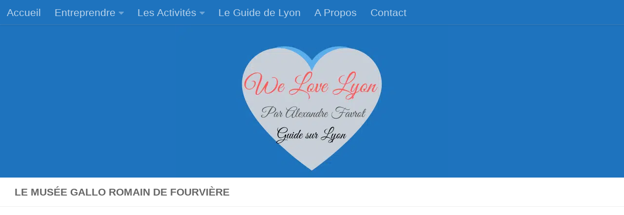

--- FILE ---
content_type: text/html; charset=UTF-8
request_url: https://welovelyon.com/le-musee-gallo-romain-de-fourviere/
body_size: 26614
content:
<!DOCTYPE html>
<html class="no-js" lang="fr-FR">
<head><meta charset="UTF-8"><script>if(navigator.userAgent.match(/MSIE|Internet Explorer/i)||navigator.userAgent.match(/Trident\/7\..*?rv:11/i)){var href=document.location.href;if(!href.match(/[?&]nowprocket/)){if(href.indexOf("?")==-1){if(href.indexOf("#")==-1){document.location.href=href+"?nowprocket=1"}else{document.location.href=href.replace("#","?nowprocket=1#")}}else{if(href.indexOf("#")==-1){document.location.href=href+"&nowprocket=1"}else{document.location.href=href.replace("#","&nowprocket=1#")}}}}</script><script>(()=>{class RocketLazyLoadScripts{constructor(){this.v="2.0.4",this.userEvents=["keydown","keyup","mousedown","mouseup","mousemove","mouseover","mouseout","touchmove","touchstart","touchend","touchcancel","wheel","click","dblclick","input"],this.attributeEvents=["onblur","onclick","oncontextmenu","ondblclick","onfocus","onmousedown","onmouseenter","onmouseleave","onmousemove","onmouseout","onmouseover","onmouseup","onmousewheel","onscroll","onsubmit"]}async t(){this.i(),this.o(),/iP(ad|hone)/.test(navigator.userAgent)&&this.h(),this.u(),this.l(this),this.m(),this.k(this),this.p(this),this._(),await Promise.all([this.R(),this.L()]),this.lastBreath=Date.now(),this.S(this),this.P(),this.D(),this.O(),this.M(),await this.C(this.delayedScripts.normal),await this.C(this.delayedScripts.defer),await this.C(this.delayedScripts.async),await this.T(),await this.F(),await this.j(),await this.A(),window.dispatchEvent(new Event("rocket-allScriptsLoaded")),this.everythingLoaded=!0,this.lastTouchEnd&&await new Promise(t=>setTimeout(t,500-Date.now()+this.lastTouchEnd)),this.I(),this.H(),this.U(),this.W()}i(){this.CSPIssue=sessionStorage.getItem("rocketCSPIssue"),document.addEventListener("securitypolicyviolation",t=>{this.CSPIssue||"script-src-elem"!==t.violatedDirective||"data"!==t.blockedURI||(this.CSPIssue=!0,sessionStorage.setItem("rocketCSPIssue",!0))},{isRocket:!0})}o(){window.addEventListener("pageshow",t=>{this.persisted=t.persisted,this.realWindowLoadedFired=!0},{isRocket:!0}),window.addEventListener("pagehide",()=>{this.onFirstUserAction=null},{isRocket:!0})}h(){let t;function e(e){t=e}window.addEventListener("touchstart",e,{isRocket:!0}),window.addEventListener("touchend",function i(o){o.changedTouches[0]&&t.changedTouches[0]&&Math.abs(o.changedTouches[0].pageX-t.changedTouches[0].pageX)<10&&Math.abs(o.changedTouches[0].pageY-t.changedTouches[0].pageY)<10&&o.timeStamp-t.timeStamp<200&&(window.removeEventListener("touchstart",e,{isRocket:!0}),window.removeEventListener("touchend",i,{isRocket:!0}),"INPUT"===o.target.tagName&&"text"===o.target.type||(o.target.dispatchEvent(new TouchEvent("touchend",{target:o.target,bubbles:!0})),o.target.dispatchEvent(new MouseEvent("mouseover",{target:o.target,bubbles:!0})),o.target.dispatchEvent(new PointerEvent("click",{target:o.target,bubbles:!0,cancelable:!0,detail:1,clientX:o.changedTouches[0].clientX,clientY:o.changedTouches[0].clientY})),event.preventDefault()))},{isRocket:!0})}q(t){this.userActionTriggered||("mousemove"!==t.type||this.firstMousemoveIgnored?"keyup"===t.type||"mouseover"===t.type||"mouseout"===t.type||(this.userActionTriggered=!0,this.onFirstUserAction&&this.onFirstUserAction()):this.firstMousemoveIgnored=!0),"click"===t.type&&t.preventDefault(),t.stopPropagation(),t.stopImmediatePropagation(),"touchstart"===this.lastEvent&&"touchend"===t.type&&(this.lastTouchEnd=Date.now()),"click"===t.type&&(this.lastTouchEnd=0),this.lastEvent=t.type,t.composedPath&&t.composedPath()[0].getRootNode()instanceof ShadowRoot&&(t.rocketTarget=t.composedPath()[0]),this.savedUserEvents.push(t)}u(){this.savedUserEvents=[],this.userEventHandler=this.q.bind(this),this.userEvents.forEach(t=>window.addEventListener(t,this.userEventHandler,{passive:!1,isRocket:!0})),document.addEventListener("visibilitychange",this.userEventHandler,{isRocket:!0})}U(){this.userEvents.forEach(t=>window.removeEventListener(t,this.userEventHandler,{passive:!1,isRocket:!0})),document.removeEventListener("visibilitychange",this.userEventHandler,{isRocket:!0}),this.savedUserEvents.forEach(t=>{(t.rocketTarget||t.target).dispatchEvent(new window[t.constructor.name](t.type,t))})}m(){const t="return false",e=Array.from(this.attributeEvents,t=>"data-rocket-"+t),i="["+this.attributeEvents.join("],[")+"]",o="[data-rocket-"+this.attributeEvents.join("],[data-rocket-")+"]",s=(e,i,o)=>{o&&o!==t&&(e.setAttribute("data-rocket-"+i,o),e["rocket"+i]=new Function("event",o),e.setAttribute(i,t))};new MutationObserver(t=>{for(const n of t)"attributes"===n.type&&(n.attributeName.startsWith("data-rocket-")||this.everythingLoaded?n.attributeName.startsWith("data-rocket-")&&this.everythingLoaded&&this.N(n.target,n.attributeName.substring(12)):s(n.target,n.attributeName,n.target.getAttribute(n.attributeName))),"childList"===n.type&&n.addedNodes.forEach(t=>{if(t.nodeType===Node.ELEMENT_NODE)if(this.everythingLoaded)for(const i of[t,...t.querySelectorAll(o)])for(const t of i.getAttributeNames())e.includes(t)&&this.N(i,t.substring(12));else for(const e of[t,...t.querySelectorAll(i)])for(const t of e.getAttributeNames())this.attributeEvents.includes(t)&&s(e,t,e.getAttribute(t))})}).observe(document,{subtree:!0,childList:!0,attributeFilter:[...this.attributeEvents,...e]})}I(){this.attributeEvents.forEach(t=>{document.querySelectorAll("[data-rocket-"+t+"]").forEach(e=>{this.N(e,t)})})}N(t,e){const i=t.getAttribute("data-rocket-"+e);i&&(t.setAttribute(e,i),t.removeAttribute("data-rocket-"+e))}k(t){Object.defineProperty(HTMLElement.prototype,"onclick",{get(){return this.rocketonclick||null},set(e){this.rocketonclick=e,this.setAttribute(t.everythingLoaded?"onclick":"data-rocket-onclick","this.rocketonclick(event)")}})}S(t){function e(e,i){let o=e[i];e[i]=null,Object.defineProperty(e,i,{get:()=>o,set(s){t.everythingLoaded?o=s:e["rocket"+i]=o=s}})}e(document,"onreadystatechange"),e(window,"onload"),e(window,"onpageshow");try{Object.defineProperty(document,"readyState",{get:()=>t.rocketReadyState,set(e){t.rocketReadyState=e},configurable:!0}),document.readyState="loading"}catch(t){console.log("WPRocket DJE readyState conflict, bypassing")}}l(t){this.originalAddEventListener=EventTarget.prototype.addEventListener,this.originalRemoveEventListener=EventTarget.prototype.removeEventListener,this.savedEventListeners=[],EventTarget.prototype.addEventListener=function(e,i,o){o&&o.isRocket||!t.B(e,this)&&!t.userEvents.includes(e)||t.B(e,this)&&!t.userActionTriggered||e.startsWith("rocket-")||t.everythingLoaded?t.originalAddEventListener.call(this,e,i,o):(t.savedEventListeners.push({target:this,remove:!1,type:e,func:i,options:o}),"mouseenter"!==e&&"mouseleave"!==e||t.originalAddEventListener.call(this,e,t.savedUserEvents.push,o))},EventTarget.prototype.removeEventListener=function(e,i,o){o&&o.isRocket||!t.B(e,this)&&!t.userEvents.includes(e)||t.B(e,this)&&!t.userActionTriggered||e.startsWith("rocket-")||t.everythingLoaded?t.originalRemoveEventListener.call(this,e,i,o):t.savedEventListeners.push({target:this,remove:!0,type:e,func:i,options:o})}}J(t,e){this.savedEventListeners=this.savedEventListeners.filter(i=>{let o=i.type,s=i.target||window;return e!==o||t!==s||(this.B(o,s)&&(i.type="rocket-"+o),this.$(i),!1)})}H(){EventTarget.prototype.addEventListener=this.originalAddEventListener,EventTarget.prototype.removeEventListener=this.originalRemoveEventListener,this.savedEventListeners.forEach(t=>this.$(t))}$(t){t.remove?this.originalRemoveEventListener.call(t.target,t.type,t.func,t.options):this.originalAddEventListener.call(t.target,t.type,t.func,t.options)}p(t){let e;function i(e){return t.everythingLoaded?e:e.split(" ").map(t=>"load"===t||t.startsWith("load.")?"rocket-jquery-load":t).join(" ")}function o(o){function s(e){const s=o.fn[e];o.fn[e]=o.fn.init.prototype[e]=function(){return this[0]===window&&t.userActionTriggered&&("string"==typeof arguments[0]||arguments[0]instanceof String?arguments[0]=i(arguments[0]):"object"==typeof arguments[0]&&Object.keys(arguments[0]).forEach(t=>{const e=arguments[0][t];delete arguments[0][t],arguments[0][i(t)]=e})),s.apply(this,arguments),this}}if(o&&o.fn&&!t.allJQueries.includes(o)){const e={DOMContentLoaded:[],"rocket-DOMContentLoaded":[]};for(const t in e)document.addEventListener(t,()=>{e[t].forEach(t=>t())},{isRocket:!0});o.fn.ready=o.fn.init.prototype.ready=function(i){function s(){parseInt(o.fn.jquery)>2?setTimeout(()=>i.bind(document)(o)):i.bind(document)(o)}return"function"==typeof i&&(t.realDomReadyFired?!t.userActionTriggered||t.fauxDomReadyFired?s():e["rocket-DOMContentLoaded"].push(s):e.DOMContentLoaded.push(s)),o([])},s("on"),s("one"),s("off"),t.allJQueries.push(o)}e=o}t.allJQueries=[],o(window.jQuery),Object.defineProperty(window,"jQuery",{get:()=>e,set(t){o(t)}})}P(){const t=new Map;document.write=document.writeln=function(e){const i=document.currentScript,o=document.createRange(),s=i.parentElement;let n=t.get(i);void 0===n&&(n=i.nextSibling,t.set(i,n));const c=document.createDocumentFragment();o.setStart(c,0),c.appendChild(o.createContextualFragment(e)),s.insertBefore(c,n)}}async R(){return new Promise(t=>{this.userActionTriggered?t():this.onFirstUserAction=t})}async L(){return new Promise(t=>{document.addEventListener("DOMContentLoaded",()=>{this.realDomReadyFired=!0,t()},{isRocket:!0})})}async j(){return this.realWindowLoadedFired?Promise.resolve():new Promise(t=>{window.addEventListener("load",t,{isRocket:!0})})}M(){this.pendingScripts=[];this.scriptsMutationObserver=new MutationObserver(t=>{for(const e of t)e.addedNodes.forEach(t=>{"SCRIPT"!==t.tagName||t.noModule||t.isWPRocket||this.pendingScripts.push({script:t,promise:new Promise(e=>{const i=()=>{const i=this.pendingScripts.findIndex(e=>e.script===t);i>=0&&this.pendingScripts.splice(i,1),e()};t.addEventListener("load",i,{isRocket:!0}),t.addEventListener("error",i,{isRocket:!0}),setTimeout(i,1e3)})})})}),this.scriptsMutationObserver.observe(document,{childList:!0,subtree:!0})}async F(){await this.X(),this.pendingScripts.length?(await this.pendingScripts[0].promise,await this.F()):this.scriptsMutationObserver.disconnect()}D(){this.delayedScripts={normal:[],async:[],defer:[]},document.querySelectorAll("script[type$=rocketlazyloadscript]").forEach(t=>{t.hasAttribute("data-rocket-src")?t.hasAttribute("async")&&!1!==t.async?this.delayedScripts.async.push(t):t.hasAttribute("defer")&&!1!==t.defer||"module"===t.getAttribute("data-rocket-type")?this.delayedScripts.defer.push(t):this.delayedScripts.normal.push(t):this.delayedScripts.normal.push(t)})}async _(){await this.L();let t=[];document.querySelectorAll("script[type$=rocketlazyloadscript][data-rocket-src]").forEach(e=>{let i=e.getAttribute("data-rocket-src");if(i&&!i.startsWith("data:")){i.startsWith("//")&&(i=location.protocol+i);try{const o=new URL(i).origin;o!==location.origin&&t.push({src:o,crossOrigin:e.crossOrigin||"module"===e.getAttribute("data-rocket-type")})}catch(t){}}}),t=[...new Map(t.map(t=>[JSON.stringify(t),t])).values()],this.Y(t,"preconnect")}async G(t){if(await this.K(),!0!==t.noModule||!("noModule"in HTMLScriptElement.prototype))return new Promise(e=>{let i;function o(){(i||t).setAttribute("data-rocket-status","executed"),e()}try{if(navigator.userAgent.includes("Firefox/")||""===navigator.vendor||this.CSPIssue)i=document.createElement("script"),[...t.attributes].forEach(t=>{let e=t.nodeName;"type"!==e&&("data-rocket-type"===e&&(e="type"),"data-rocket-src"===e&&(e="src"),i.setAttribute(e,t.nodeValue))}),t.text&&(i.text=t.text),t.nonce&&(i.nonce=t.nonce),i.hasAttribute("src")?(i.addEventListener("load",o,{isRocket:!0}),i.addEventListener("error",()=>{i.setAttribute("data-rocket-status","failed-network"),e()},{isRocket:!0}),setTimeout(()=>{i.isConnected||e()},1)):(i.text=t.text,o()),i.isWPRocket=!0,t.parentNode.replaceChild(i,t);else{const i=t.getAttribute("data-rocket-type"),s=t.getAttribute("data-rocket-src");i?(t.type=i,t.removeAttribute("data-rocket-type")):t.removeAttribute("type"),t.addEventListener("load",o,{isRocket:!0}),t.addEventListener("error",i=>{this.CSPIssue&&i.target.src.startsWith("data:")?(console.log("WPRocket: CSP fallback activated"),t.removeAttribute("src"),this.G(t).then(e)):(t.setAttribute("data-rocket-status","failed-network"),e())},{isRocket:!0}),s?(t.fetchPriority="high",t.removeAttribute("data-rocket-src"),t.src=s):t.src="data:text/javascript;base64,"+window.btoa(unescape(encodeURIComponent(t.text)))}}catch(i){t.setAttribute("data-rocket-status","failed-transform"),e()}});t.setAttribute("data-rocket-status","skipped")}async C(t){const e=t.shift();return e?(e.isConnected&&await this.G(e),this.C(t)):Promise.resolve()}O(){this.Y([...this.delayedScripts.normal,...this.delayedScripts.defer,...this.delayedScripts.async],"preload")}Y(t,e){this.trash=this.trash||[];let i=!0;var o=document.createDocumentFragment();t.forEach(t=>{const s=t.getAttribute&&t.getAttribute("data-rocket-src")||t.src;if(s&&!s.startsWith("data:")){const n=document.createElement("link");n.href=s,n.rel=e,"preconnect"!==e&&(n.as="script",n.fetchPriority=i?"high":"low"),t.getAttribute&&"module"===t.getAttribute("data-rocket-type")&&(n.crossOrigin=!0),t.crossOrigin&&(n.crossOrigin=t.crossOrigin),t.integrity&&(n.integrity=t.integrity),t.nonce&&(n.nonce=t.nonce),o.appendChild(n),this.trash.push(n),i=!1}}),document.head.appendChild(o)}W(){this.trash.forEach(t=>t.remove())}async T(){try{document.readyState="interactive"}catch(t){}this.fauxDomReadyFired=!0;try{await this.K(),this.J(document,"readystatechange"),document.dispatchEvent(new Event("rocket-readystatechange")),await this.K(),document.rocketonreadystatechange&&document.rocketonreadystatechange(),await this.K(),this.J(document,"DOMContentLoaded"),document.dispatchEvent(new Event("rocket-DOMContentLoaded")),await this.K(),this.J(window,"DOMContentLoaded"),window.dispatchEvent(new Event("rocket-DOMContentLoaded"))}catch(t){console.error(t)}}async A(){try{document.readyState="complete"}catch(t){}try{await this.K(),this.J(document,"readystatechange"),document.dispatchEvent(new Event("rocket-readystatechange")),await this.K(),document.rocketonreadystatechange&&document.rocketonreadystatechange(),await this.K(),this.J(window,"load"),window.dispatchEvent(new Event("rocket-load")),await this.K(),window.rocketonload&&window.rocketonload(),await this.K(),this.allJQueries.forEach(t=>t(window).trigger("rocket-jquery-load")),await this.K(),this.J(window,"pageshow");const t=new Event("rocket-pageshow");t.persisted=this.persisted,window.dispatchEvent(t),await this.K(),window.rocketonpageshow&&window.rocketonpageshow({persisted:this.persisted})}catch(t){console.error(t)}}async K(){Date.now()-this.lastBreath>45&&(await this.X(),this.lastBreath=Date.now())}async X(){return document.hidden?new Promise(t=>setTimeout(t)):new Promise(t=>requestAnimationFrame(t))}B(t,e){return e===document&&"readystatechange"===t||(e===document&&"DOMContentLoaded"===t||(e===window&&"DOMContentLoaded"===t||(e===window&&"load"===t||e===window&&"pageshow"===t)))}static run(){(new RocketLazyLoadScripts).t()}}RocketLazyLoadScripts.run()})();</script>
  
  <meta name="viewport" content="width=device-width, initial-scale=1.0">
  <link rel="profile" href="https://gmpg.org/xfn/11" />
  <link rel="pingback" href="https://welovelyon.com/xmlrpc.php">

  <link rel="dns-prefetch" href="//cdn.hu-manity.co" />
		<!-- Cookie Compliance -->
		<script type="rocketlazyloadscript" data-rocket-type="text/javascript">var huOptions = {"appID":"welovelyoncom-93d8c2d","currentLanguage":"fr","blocking":false,"globalCookie":false,"isAdmin":false,"privacyConsent":true,"forms":[]};</script>
		<script type="rocketlazyloadscript" data-rocket-type="text/javascript" data-rocket-src="https://cdn.hu-manity.co/hu-banner.min.js" data-rocket-defer defer></script><meta name='robots' content='index, follow, max-image-preview:large, max-snippet:-1, max-video-preview:-1' />
	<style>img:is([sizes="auto" i], [sizes^="auto," i]) { contain-intrinsic-size: 3000px 1500px }</style>
	<script type="rocketlazyloadscript">document.documentElement.className = document.documentElement.className.replace("no-js","js");</script>

	<!-- This site is optimized with the Yoast SEO plugin v26.2 - https://yoast.com/wordpress/plugins/seo/ -->
	<title>Le Musée Gallo Romain de Fourvière - Le Blog / Guide de Lyon</title>
	<meta name="description" content="Le Musée Gallo Romain de Fourvière : Je parle de ce musée de Lyon sur cet article de la ville de Lyon. Je vous en souhaite une bonne lecture!" />
	<link rel="canonical" href="https://welovelyon.com/le-musee-gallo-romain-de-fourviere/" />
	<meta property="og:locale" content="fr_FR" />
	<meta property="og:type" content="article" />
	<meta property="og:title" content="Le Musée Gallo Romain de Fourvière - Le Blog / Guide de Lyon" />
	<meta property="og:description" content="Le Musée Gallo Romain de Fourvière : Je parle de ce musée de Lyon sur cet article de la ville de Lyon. Je vous en souhaite une bonne lecture!" />
	<meta property="og:url" content="https://welovelyon.com/le-musee-gallo-romain-de-fourviere/" />
	<meta property="og:site_name" content="Le Blog / Guide de Lyon" />
	<meta property="article:modified_time" content="2025-02-26T11:57:54+00:00" />
	<meta property="og:image" content="https://welovelyon.com/wp-content/uploads/2020/11/image-scaled.jpeg" />
	<meta property="og:image:width" content="2560" />
	<meta property="og:image:height" content="1920" />
	<meta property="og:image:type" content="image/jpeg" />
	<meta name="twitter:card" content="summary_large_image" />
	<meta name="twitter:label1" content="Durée de lecture estimée" />
	<meta name="twitter:data1" content="16 minutes" />
	<script type="application/ld+json" class="yoast-schema-graph">{"@context":"https://schema.org","@graph":[{"@type":"WebPage","@id":"https://welovelyon.com/le-musee-gallo-romain-de-fourviere/","url":"https://welovelyon.com/le-musee-gallo-romain-de-fourviere/","name":"Le Musée Gallo Romain de Fourvière - Le Blog / Guide de Lyon","isPartOf":{"@id":"https://welovelyon.com/#website"},"primaryImageOfPage":{"@id":"https://welovelyon.com/le-musee-gallo-romain-de-fourviere/#primaryimage"},"image":{"@id":"https://welovelyon.com/le-musee-gallo-romain-de-fourviere/#primaryimage"},"thumbnailUrl":"https://welovelyon.com/wp-content/uploads/2020/11/image-1024x768.jpeg","datePublished":"2020-05-08T10:48:30+00:00","dateModified":"2025-02-26T11:57:54+00:00","description":"Le Musée Gallo Romain de Fourvière : Je parle de ce musée de Lyon sur cet article de la ville de Lyon. Je vous en souhaite une bonne lecture!","breadcrumb":{"@id":"https://welovelyon.com/le-musee-gallo-romain-de-fourviere/#breadcrumb"},"inLanguage":"fr-FR","potentialAction":[{"@type":"ReadAction","target":["https://welovelyon.com/le-musee-gallo-romain-de-fourviere/"]}]},{"@type":"ImageObject","inLanguage":"fr-FR","@id":"https://welovelyon.com/le-musee-gallo-romain-de-fourviere/#primaryimage","url":"https://welovelyon.com/wp-content/uploads/2020/11/image-scaled.jpeg","contentUrl":"https://welovelyon.com/wp-content/uploads/2020/11/image-scaled.jpeg","width":2560,"height":1920},{"@type":"BreadcrumbList","@id":"https://welovelyon.com/le-musee-gallo-romain-de-fourviere/#breadcrumb","itemListElement":[{"@type":"ListItem","position":1,"name":"Accueil","item":"https://welovelyon.com/"},{"@type":"ListItem","position":2,"name":"Le Musée Gallo Romain de Fourvière"}]},{"@type":"WebSite","@id":"https://welovelyon.com/#website","url":"https://welovelyon.com/","name":"Le Blog / Guide de Lyon","description":"We Love Lyon, blog sur Lyon, guide de Lyon","publisher":{"@id":"https://welovelyon.com/#organization"},"potentialAction":[{"@type":"SearchAction","target":{"@type":"EntryPoint","urlTemplate":"https://welovelyon.com/?s={search_term_string}"},"query-input":{"@type":"PropertyValueSpecification","valueRequired":true,"valueName":"search_term_string"}}],"inLanguage":"fr-FR"},{"@type":"Organization","@id":"https://welovelyon.com/#organization","name":"Guide de Lyon - WeLoveLyon","url":"https://welovelyon.com/","logo":{"@type":"ImageObject","inLanguage":"fr-FR","@id":"https://welovelyon.com/#/schema/logo/image/","url":"https://welovelyon.com/wp-content/uploads/2019/11/cropped-welovelyon-4-1.png","contentUrl":"https://welovelyon.com/wp-content/uploads/2019/11/cropped-welovelyon-4-1.png","width":560,"height":315,"caption":"Guide de Lyon - WeLoveLyon"},"image":{"@id":"https://welovelyon.com/#/schema/logo/image/"}}]}</script>
	<!-- / Yoast SEO plugin. -->


<link rel='dns-prefetch' href='//www.googletagmanager.com' />

<link rel="alternate" type="application/rss+xml" title="Le Blog / Guide de Lyon &raquo; Flux" href="https://welovelyon.com/feed/" />
<link rel="alternate" type="application/rss+xml" title="Le Blog / Guide de Lyon &raquo; Flux des commentaires" href="https://welovelyon.com/comments/feed/" />
<style id='wp-emoji-styles-inline-css'>

	img.wp-smiley, img.emoji {
		display: inline !important;
		border: none !important;
		box-shadow: none !important;
		height: 1em !important;
		width: 1em !important;
		margin: 0 0.07em !important;
		vertical-align: -0.1em !important;
		background: none !important;
		padding: 0 !important;
	}
</style>
<link rel='stylesheet' id='wp-block-library-css' href='https://welovelyon.com/wp-includes/css/dist/block-library/style.min.css?ver=6.7.4' media='all' />
<style id='classic-theme-styles-inline-css'>
/*! This file is auto-generated */
.wp-block-button__link{color:#fff;background-color:#32373c;border-radius:9999px;box-shadow:none;text-decoration:none;padding:calc(.667em + 2px) calc(1.333em + 2px);font-size:1.125em}.wp-block-file__button{background:#32373c;color:#fff;text-decoration:none}
</style>
<style id='global-styles-inline-css'>
:root{--wp--preset--aspect-ratio--square: 1;--wp--preset--aspect-ratio--4-3: 4/3;--wp--preset--aspect-ratio--3-4: 3/4;--wp--preset--aspect-ratio--3-2: 3/2;--wp--preset--aspect-ratio--2-3: 2/3;--wp--preset--aspect-ratio--16-9: 16/9;--wp--preset--aspect-ratio--9-16: 9/16;--wp--preset--color--black: #000000;--wp--preset--color--cyan-bluish-gray: #abb8c3;--wp--preset--color--white: #ffffff;--wp--preset--color--pale-pink: #f78da7;--wp--preset--color--vivid-red: #cf2e2e;--wp--preset--color--luminous-vivid-orange: #ff6900;--wp--preset--color--luminous-vivid-amber: #fcb900;--wp--preset--color--light-green-cyan: #7bdcb5;--wp--preset--color--vivid-green-cyan: #00d084;--wp--preset--color--pale-cyan-blue: #8ed1fc;--wp--preset--color--vivid-cyan-blue: #0693e3;--wp--preset--color--vivid-purple: #9b51e0;--wp--preset--gradient--vivid-cyan-blue-to-vivid-purple: linear-gradient(135deg,rgba(6,147,227,1) 0%,rgb(155,81,224) 100%);--wp--preset--gradient--light-green-cyan-to-vivid-green-cyan: linear-gradient(135deg,rgb(122,220,180) 0%,rgb(0,208,130) 100%);--wp--preset--gradient--luminous-vivid-amber-to-luminous-vivid-orange: linear-gradient(135deg,rgba(252,185,0,1) 0%,rgba(255,105,0,1) 100%);--wp--preset--gradient--luminous-vivid-orange-to-vivid-red: linear-gradient(135deg,rgba(255,105,0,1) 0%,rgb(207,46,46) 100%);--wp--preset--gradient--very-light-gray-to-cyan-bluish-gray: linear-gradient(135deg,rgb(238,238,238) 0%,rgb(169,184,195) 100%);--wp--preset--gradient--cool-to-warm-spectrum: linear-gradient(135deg,rgb(74,234,220) 0%,rgb(151,120,209) 20%,rgb(207,42,186) 40%,rgb(238,44,130) 60%,rgb(251,105,98) 80%,rgb(254,248,76) 100%);--wp--preset--gradient--blush-light-purple: linear-gradient(135deg,rgb(255,206,236) 0%,rgb(152,150,240) 100%);--wp--preset--gradient--blush-bordeaux: linear-gradient(135deg,rgb(254,205,165) 0%,rgb(254,45,45) 50%,rgb(107,0,62) 100%);--wp--preset--gradient--luminous-dusk: linear-gradient(135deg,rgb(255,203,112) 0%,rgb(199,81,192) 50%,rgb(65,88,208) 100%);--wp--preset--gradient--pale-ocean: linear-gradient(135deg,rgb(255,245,203) 0%,rgb(182,227,212) 50%,rgb(51,167,181) 100%);--wp--preset--gradient--electric-grass: linear-gradient(135deg,rgb(202,248,128) 0%,rgb(113,206,126) 100%);--wp--preset--gradient--midnight: linear-gradient(135deg,rgb(2,3,129) 0%,rgb(40,116,252) 100%);--wp--preset--font-size--small: 13px;--wp--preset--font-size--medium: 20px;--wp--preset--font-size--large: 36px;--wp--preset--font-size--x-large: 42px;--wp--preset--spacing--20: 0.44rem;--wp--preset--spacing--30: 0.67rem;--wp--preset--spacing--40: 1rem;--wp--preset--spacing--50: 1.5rem;--wp--preset--spacing--60: 2.25rem;--wp--preset--spacing--70: 3.38rem;--wp--preset--spacing--80: 5.06rem;--wp--preset--shadow--natural: 6px 6px 9px rgba(0, 0, 0, 0.2);--wp--preset--shadow--deep: 12px 12px 50px rgba(0, 0, 0, 0.4);--wp--preset--shadow--sharp: 6px 6px 0px rgba(0, 0, 0, 0.2);--wp--preset--shadow--outlined: 6px 6px 0px -3px rgba(255, 255, 255, 1), 6px 6px rgba(0, 0, 0, 1);--wp--preset--shadow--crisp: 6px 6px 0px rgba(0, 0, 0, 1);}:where(.is-layout-flex){gap: 0.5em;}:where(.is-layout-grid){gap: 0.5em;}body .is-layout-flex{display: flex;}.is-layout-flex{flex-wrap: wrap;align-items: center;}.is-layout-flex > :is(*, div){margin: 0;}body .is-layout-grid{display: grid;}.is-layout-grid > :is(*, div){margin: 0;}:where(.wp-block-columns.is-layout-flex){gap: 2em;}:where(.wp-block-columns.is-layout-grid){gap: 2em;}:where(.wp-block-post-template.is-layout-flex){gap: 1.25em;}:where(.wp-block-post-template.is-layout-grid){gap: 1.25em;}.has-black-color{color: var(--wp--preset--color--black) !important;}.has-cyan-bluish-gray-color{color: var(--wp--preset--color--cyan-bluish-gray) !important;}.has-white-color{color: var(--wp--preset--color--white) !important;}.has-pale-pink-color{color: var(--wp--preset--color--pale-pink) !important;}.has-vivid-red-color{color: var(--wp--preset--color--vivid-red) !important;}.has-luminous-vivid-orange-color{color: var(--wp--preset--color--luminous-vivid-orange) !important;}.has-luminous-vivid-amber-color{color: var(--wp--preset--color--luminous-vivid-amber) !important;}.has-light-green-cyan-color{color: var(--wp--preset--color--light-green-cyan) !important;}.has-vivid-green-cyan-color{color: var(--wp--preset--color--vivid-green-cyan) !important;}.has-pale-cyan-blue-color{color: var(--wp--preset--color--pale-cyan-blue) !important;}.has-vivid-cyan-blue-color{color: var(--wp--preset--color--vivid-cyan-blue) !important;}.has-vivid-purple-color{color: var(--wp--preset--color--vivid-purple) !important;}.has-black-background-color{background-color: var(--wp--preset--color--black) !important;}.has-cyan-bluish-gray-background-color{background-color: var(--wp--preset--color--cyan-bluish-gray) !important;}.has-white-background-color{background-color: var(--wp--preset--color--white) !important;}.has-pale-pink-background-color{background-color: var(--wp--preset--color--pale-pink) !important;}.has-vivid-red-background-color{background-color: var(--wp--preset--color--vivid-red) !important;}.has-luminous-vivid-orange-background-color{background-color: var(--wp--preset--color--luminous-vivid-orange) !important;}.has-luminous-vivid-amber-background-color{background-color: var(--wp--preset--color--luminous-vivid-amber) !important;}.has-light-green-cyan-background-color{background-color: var(--wp--preset--color--light-green-cyan) !important;}.has-vivid-green-cyan-background-color{background-color: var(--wp--preset--color--vivid-green-cyan) !important;}.has-pale-cyan-blue-background-color{background-color: var(--wp--preset--color--pale-cyan-blue) !important;}.has-vivid-cyan-blue-background-color{background-color: var(--wp--preset--color--vivid-cyan-blue) !important;}.has-vivid-purple-background-color{background-color: var(--wp--preset--color--vivid-purple) !important;}.has-black-border-color{border-color: var(--wp--preset--color--black) !important;}.has-cyan-bluish-gray-border-color{border-color: var(--wp--preset--color--cyan-bluish-gray) !important;}.has-white-border-color{border-color: var(--wp--preset--color--white) !important;}.has-pale-pink-border-color{border-color: var(--wp--preset--color--pale-pink) !important;}.has-vivid-red-border-color{border-color: var(--wp--preset--color--vivid-red) !important;}.has-luminous-vivid-orange-border-color{border-color: var(--wp--preset--color--luminous-vivid-orange) !important;}.has-luminous-vivid-amber-border-color{border-color: var(--wp--preset--color--luminous-vivid-amber) !important;}.has-light-green-cyan-border-color{border-color: var(--wp--preset--color--light-green-cyan) !important;}.has-vivid-green-cyan-border-color{border-color: var(--wp--preset--color--vivid-green-cyan) !important;}.has-pale-cyan-blue-border-color{border-color: var(--wp--preset--color--pale-cyan-blue) !important;}.has-vivid-cyan-blue-border-color{border-color: var(--wp--preset--color--vivid-cyan-blue) !important;}.has-vivid-purple-border-color{border-color: var(--wp--preset--color--vivid-purple) !important;}.has-vivid-cyan-blue-to-vivid-purple-gradient-background{background: var(--wp--preset--gradient--vivid-cyan-blue-to-vivid-purple) !important;}.has-light-green-cyan-to-vivid-green-cyan-gradient-background{background: var(--wp--preset--gradient--light-green-cyan-to-vivid-green-cyan) !important;}.has-luminous-vivid-amber-to-luminous-vivid-orange-gradient-background{background: var(--wp--preset--gradient--luminous-vivid-amber-to-luminous-vivid-orange) !important;}.has-luminous-vivid-orange-to-vivid-red-gradient-background{background: var(--wp--preset--gradient--luminous-vivid-orange-to-vivid-red) !important;}.has-very-light-gray-to-cyan-bluish-gray-gradient-background{background: var(--wp--preset--gradient--very-light-gray-to-cyan-bluish-gray) !important;}.has-cool-to-warm-spectrum-gradient-background{background: var(--wp--preset--gradient--cool-to-warm-spectrum) !important;}.has-blush-light-purple-gradient-background{background: var(--wp--preset--gradient--blush-light-purple) !important;}.has-blush-bordeaux-gradient-background{background: var(--wp--preset--gradient--blush-bordeaux) !important;}.has-luminous-dusk-gradient-background{background: var(--wp--preset--gradient--luminous-dusk) !important;}.has-pale-ocean-gradient-background{background: var(--wp--preset--gradient--pale-ocean) !important;}.has-electric-grass-gradient-background{background: var(--wp--preset--gradient--electric-grass) !important;}.has-midnight-gradient-background{background: var(--wp--preset--gradient--midnight) !important;}.has-small-font-size{font-size: var(--wp--preset--font-size--small) !important;}.has-medium-font-size{font-size: var(--wp--preset--font-size--medium) !important;}.has-large-font-size{font-size: var(--wp--preset--font-size--large) !important;}.has-x-large-font-size{font-size: var(--wp--preset--font-size--x-large) !important;}
:where(.wp-block-post-template.is-layout-flex){gap: 1.25em;}:where(.wp-block-post-template.is-layout-grid){gap: 1.25em;}
:where(.wp-block-columns.is-layout-flex){gap: 2em;}:where(.wp-block-columns.is-layout-grid){gap: 2em;}
:root :where(.wp-block-pullquote){font-size: 1.5em;line-height: 1.6;}
</style>
<link rel='stylesheet' id='hueman-main-style-css' href='https://welovelyon.com/wp-content/themes/hueman/assets/front/css/main.min.css?ver=3.7.27' media='all' />
<style id='hueman-main-style-inline-css'>
body { font-family:Verdana, sans-serif;font-size:1.31rem }@media only screen and (min-width: 720px) {
        .nav > li { font-size:1.31rem; }
      }.boxed #wrapper, .container-inner { max-width: 1399px; }@media only screen and (min-width: 720px) {
                .boxed .desktop-sticky {
                  width: 1399px;
                }
              }::selection { background-color: #3b8dbd; }
::-moz-selection { background-color: #3b8dbd; }a,a>span.hu-external::after,.themeform label .required,#flexslider-featured .flex-direction-nav .flex-next:hover,#flexslider-featured .flex-direction-nav .flex-prev:hover,.post-hover:hover .post-title a,.post-title a:hover,.sidebar.s1 .post-nav li a:hover i,.content .post-nav li a:hover i,.post-related a:hover,.sidebar.s1 .widget_rss ul li a,#footer .widget_rss ul li a,.sidebar.s1 .widget_calendar a,#footer .widget_calendar a,.sidebar.s1 .alx-tab .tab-item-category a,.sidebar.s1 .alx-posts .post-item-category a,.sidebar.s1 .alx-tab li:hover .tab-item-title a,.sidebar.s1 .alx-tab li:hover .tab-item-comment a,.sidebar.s1 .alx-posts li:hover .post-item-title a,#footer .alx-tab .tab-item-category a,#footer .alx-posts .post-item-category a,#footer .alx-tab li:hover .tab-item-title a,#footer .alx-tab li:hover .tab-item-comment a,#footer .alx-posts li:hover .post-item-title a,.comment-tabs li.active a,.comment-awaiting-moderation,.child-menu a:hover,.child-menu .current_page_item > a,.wp-pagenavi a{ color: #3b8dbd; }input[type="submit"],.themeform button[type="submit"],.sidebar.s1 .sidebar-top,.sidebar.s1 .sidebar-toggle,#flexslider-featured .flex-control-nav li a.flex-active,.post-tags a:hover,.sidebar.s1 .widget_calendar caption,#footer .widget_calendar caption,.author-bio .bio-avatar:after,.commentlist li.bypostauthor > .comment-body:after,.commentlist li.comment-author-admin > .comment-body:after{ background-color: #3b8dbd; }.post-format .format-container { border-color: #3b8dbd; }.sidebar.s1 .alx-tabs-nav li.active a,#footer .alx-tabs-nav li.active a,.comment-tabs li.active a,.wp-pagenavi a:hover,.wp-pagenavi a:active,.wp-pagenavi span.current{ border-bottom-color: #3b8dbd!important; }.sidebar.s2 .post-nav li a:hover i,
.sidebar.s2 .widget_rss ul li a,
.sidebar.s2 .widget_calendar a,
.sidebar.s2 .alx-tab .tab-item-category a,
.sidebar.s2 .alx-posts .post-item-category a,
.sidebar.s2 .alx-tab li:hover .tab-item-title a,
.sidebar.s2 .alx-tab li:hover .tab-item-comment a,
.sidebar.s2 .alx-posts li:hover .post-item-title a { color: #82b965; }
.sidebar.s2 .sidebar-top,.sidebar.s2 .sidebar-toggle,.post-comments,.jp-play-bar,.jp-volume-bar-value,.sidebar.s2 .widget_calendar caption{ background-color: #82b965; }.sidebar.s2 .alx-tabs-nav li.active a { border-bottom-color: #82b965; }
.post-comments::before { border-right-color: #82b965; }
      .search-expand,
              #nav-topbar.nav-container { background-color: #1e73be!important}@media only screen and (min-width: 720px) {
                #nav-topbar .nav ul { background-color: #1e73be!important; }
              }.is-scrolled #header .nav-container.desktop-sticky,
              .is-scrolled #header .search-expand { background-color: #1e73be!important; background-color: rgba(30,115,190,0.90)!important }.is-scrolled .topbar-transparent #nav-topbar.desktop-sticky .nav ul { background-color: #1e73be!important; background-color: rgba(30,115,190,0.95)!important }#header { background-color: #1e73be; }
@media only screen and (min-width: 720px) {
  #nav-header .nav ul { background-color: #1e73be; }
}
        #header #nav-mobile { background-color: #1e73be!important; }.is-scrolled #header #nav-mobile { background-color: #1e73be!important; background-color: rgba(30,115,190,0.90)!important }#nav-header.nav-container, #main-header-search .search-expand { background-color: #1e73be; }
@media only screen and (min-width: 720px) {
  #nav-header .nav ul { background-color: #1e73be; }
}
        #footer-bottom { background-color: #1e73be; }.site-title a img { max-height: 136px; }.sidebar.expanding, .sidebar.collapsing, .sidebar .sidebar-content, .sidebar .sidebar-toggle, .container-inner > .main::before,.container-inner > .main::after { background-color: #ffffff; }@media only screen and (min-width: 480px) and (max-width: 1200px) { .s2.expanded { background-color: #ffffff; } }@media only screen and (min-width: 480px) and (max-width: 960px) { .s1.expanded { background-color: #ffffff; } }body { background-color: #1e73be; }
</style>
<link data-minify="1" rel='stylesheet' id='hueman-font-awesome-css' href='https://welovelyon.com/wp-content/cache/min/1/wp-content/themes/hueman/assets/front/css/font-awesome.min.css?ver=1769305949' media='all' />
<style id='rocket-lazyload-inline-css'>
.rll-youtube-player{position:relative;padding-bottom:56.23%;height:0;overflow:hidden;max-width:100%;}.rll-youtube-player:focus-within{outline: 2px solid currentColor;outline-offset: 5px;}.rll-youtube-player iframe{position:absolute;top:0;left:0;width:100%;height:100%;z-index:100;background:0 0}.rll-youtube-player img{bottom:0;display:block;left:0;margin:auto;max-width:100%;width:100%;position:absolute;right:0;top:0;border:none;height:auto;-webkit-transition:.4s all;-moz-transition:.4s all;transition:.4s all}.rll-youtube-player img:hover{-webkit-filter:brightness(75%)}.rll-youtube-player .play{height:100%;width:100%;left:0;top:0;position:absolute;background:url(https://welovelyon.com/wp-content/plugins/wp-rocket/assets/img/youtube.png) no-repeat center;background-color: transparent !important;cursor:pointer;border:none;}.wp-embed-responsive .wp-has-aspect-ratio .rll-youtube-player{position:absolute;padding-bottom:0;width:100%;height:100%;top:0;bottom:0;left:0;right:0}
</style>
<script type="rocketlazyloadscript" id="nb-jquery" data-rocket-src="https://welovelyon.com/wp-includes/js/jquery/jquery.min.js?ver=3.7.1" id="jquery-core-js"></script>
<script type="rocketlazyloadscript" data-rocket-src="https://welovelyon.com/wp-includes/js/jquery/jquery-migrate.min.js?ver=3.4.1" id="jquery-migrate-js" data-rocket-defer defer></script>
<script type="rocketlazyloadscript" data-rocket-src="https://welovelyon.com/wp-content/themes/hueman/assets/front/js/libs/mobile-detect.min.js?ver=3.7.27" id="mobile-detect-js" defer></script>

<!-- Extrait de code de la balise Google (gtag.js) ajouté par Site Kit -->
<!-- Extrait Google Analytics ajouté par Site Kit -->
<script type="rocketlazyloadscript" data-rocket-src="https://www.googletagmanager.com/gtag/js?id=GT-NGJW5PT" id="google_gtagjs-js" async></script>
<script type="rocketlazyloadscript" id="google_gtagjs-js-after">
window.dataLayer = window.dataLayer || [];function gtag(){dataLayer.push(arguments);}
gtag("set","linker",{"domains":["welovelyon.com"]});
gtag("js", new Date());
gtag("set", "developer_id.dZTNiMT", true);
gtag("config", "GT-NGJW5PT", {"googlesitekit_post_type":"page"});
 window._googlesitekit = window._googlesitekit || {}; window._googlesitekit.throttledEvents = []; window._googlesitekit.gtagEvent = (name, data) => { var key = JSON.stringify( { name, data } ); if ( !! window._googlesitekit.throttledEvents[ key ] ) { return; } window._googlesitekit.throttledEvents[ key ] = true; setTimeout( () => { delete window._googlesitekit.throttledEvents[ key ]; }, 5 ); gtag( "event", name, { ...data, event_source: "site-kit" } ); };
</script>
<link rel="https://api.w.org/" href="https://welovelyon.com/wp-json/" /><link rel="alternate" title="JSON" type="application/json" href="https://welovelyon.com/wp-json/wp/v2/pages/1089" /><link rel="EditURI" type="application/rsd+xml" title="RSD" href="https://welovelyon.com/xmlrpc.php?rsd" />
<meta name="generator" content="WordPress 6.7.4" />
<link rel='shortlink' href='https://welovelyon.com/?p=1089' />
<link rel="alternate" title="oEmbed (JSON)" type="application/json+oembed" href="https://welovelyon.com/wp-json/oembed/1.0/embed?url=https%3A%2F%2Fwelovelyon.com%2Fle-musee-gallo-romain-de-fourviere%2F" />
<link rel="alternate" title="oEmbed (XML)" type="text/xml+oembed" href="https://welovelyon.com/wp-json/oembed/1.0/embed?url=https%3A%2F%2Fwelovelyon.com%2Fle-musee-gallo-romain-de-fourviere%2F&#038;format=xml" />
<meta name="generator" content="Site Kit by Google 1.170.0" />    <link rel="preload" as="font" type="font/woff2" href="https://welovelyon.com/wp-content/themes/hueman/assets/front/webfonts/fa-brands-400.woff2?v=5.15.2" crossorigin="anonymous"/>
    <link rel="preload" as="font" type="font/woff2" href="https://welovelyon.com/wp-content/themes/hueman/assets/front/webfonts/fa-regular-400.woff2?v=5.15.2" crossorigin="anonymous"/>
    <link rel="preload" as="font" type="font/woff2" href="https://welovelyon.com/wp-content/themes/hueman/assets/front/webfonts/fa-solid-900.woff2?v=5.15.2" crossorigin="anonymous"/>
  <!--[if lt IE 9]>
<script src="https://welovelyon.com/wp-content/themes/hueman/assets/front/js/ie/html5shiv-printshiv.min.js"></script>
<script src="https://welovelyon.com/wp-content/themes/hueman/assets/front/js/ie/selectivizr.js"></script>
<![endif]-->
<meta name="generator" content="Elementor 3.32.5; features: additional_custom_breakpoints; settings: css_print_method-external, google_font-enabled, font_display-auto">
			<style>
				.e-con.e-parent:nth-of-type(n+4):not(.e-lazyloaded):not(.e-no-lazyload),
				.e-con.e-parent:nth-of-type(n+4):not(.e-lazyloaded):not(.e-no-lazyload) * {
					background-image: none !important;
				}
				@media screen and (max-height: 1024px) {
					.e-con.e-parent:nth-of-type(n+3):not(.e-lazyloaded):not(.e-no-lazyload),
					.e-con.e-parent:nth-of-type(n+3):not(.e-lazyloaded):not(.e-no-lazyload) * {
						background-image: none !important;
					}
				}
				@media screen and (max-height: 640px) {
					.e-con.e-parent:nth-of-type(n+2):not(.e-lazyloaded):not(.e-no-lazyload),
					.e-con.e-parent:nth-of-type(n+2):not(.e-lazyloaded):not(.e-no-lazyload) * {
						background-image: none !important;
					}
				}
			</style>
			<link rel="icon" href="https://welovelyon.com/wp-content/uploads/2019/11/cropped-welovelyon-2-4-32x32.png" sizes="32x32" />
<link rel="icon" href="https://welovelyon.com/wp-content/uploads/2019/11/cropped-welovelyon-2-4-192x192.png" sizes="192x192" />
<link rel="apple-touch-icon" href="https://welovelyon.com/wp-content/uploads/2019/11/cropped-welovelyon-2-4-180x180.png" />
<meta name="msapplication-TileImage" content="https://welovelyon.com/wp-content/uploads/2019/11/cropped-welovelyon-2-4-270x270.png" />
<noscript><style id="rocket-lazyload-nojs-css">.rll-youtube-player, [data-lazy-src]{display:none !important;}</style></noscript><meta name="generator" content="WP Rocket 3.20.0.3" data-wpr-features="wpr_delay_js wpr_defer_js wpr_minify_js wpr_lazyload_images wpr_lazyload_iframes wpr_cache_webp wpr_minify_css wpr_cdn wpr_desktop" /></head>

<body data-rsssl=1 class="nb-3-3-8 nimble-no-local-data-skp__post_page_1089 nimble-no-group-site-tmpl-skp__all_page page-template-default page page-id-1089 wp-custom-logo wp-embed-responsive cookies-not-set sek-hide-rc-badge col-1c boxed topbar-enabled header-desktop-sticky header-mobile-sticky hu-header-img-full-width hueman-3-7-27 unknown elementor-default elementor-kit-1335">
<div data-rocket-location-hash="99bb46786fd5bd31bcd7bdc067ad247a" id="wrapper">
  <a class="screen-reader-text skip-link" href="#content">Skip to content</a>
  
  <header data-rocket-location-hash="acb8ef5d5599189183fe8a96a2ebd91a" id="header" class="top-menu-mobile-on one-mobile-menu top_menu header-ads-desktop header-ads-mobile topbar-transparent has-header-img">
        <nav class="nav-container group mobile-menu mobile-sticky " id="nav-mobile" data-menu-id="header-1">
  <div class="mobile-title-logo-in-header"></div>
        
                    <!-- <div class="ham__navbar-toggler collapsed" aria-expanded="false">
          <div class="ham__navbar-span-wrapper">
            <span class="ham-toggler-menu__span"></span>
          </div>
        </div> -->
        <button class="ham__navbar-toggler-two collapsed" title="Menu" aria-expanded="false">
          <span class="ham__navbar-span-wrapper">
            <span class="line line-1"></span>
            <span class="line line-2"></span>
            <span class="line line-3"></span>
          </span>
        </button>
            
      <div class="nav-text"></div>
      <div class="nav-wrap container">
                  <ul class="nav container-inner group mobile-search">
                            <li>
                  <form role="search" method="get" class="search-form" action="https://welovelyon.com/">
				<label>
					<span class="screen-reader-text">Rechercher :</span>
					<input type="search" class="search-field" placeholder="Rechercher…" value="" name="s" />
				</label>
				<input type="submit" class="search-submit" value="Rechercher" />
			</form>                </li>
                      </ul>
                <ul id="menu-menu" class="nav container-inner group"><li id="menu-item-63" class="menu-item menu-item-type-post_type menu-item-object-page menu-item-home menu-item-63"><a href="https://welovelyon.com/">Accueil</a></li>
<li id="menu-item-373" class="menu-item menu-item-type-post_type menu-item-object-page menu-item-has-children menu-item-373"><a href="https://welovelyon.com/entreprendre-a-lyon-creation-dentreprise-a-lyon/">Entreprendre</a>
<ul class="sub-menu">
	<li id="menu-item-439" class="menu-item menu-item-type-post_type menu-item-object-page menu-item-439"><a href="https://welovelyon.com/freelance-a-lyon/">Etre Freelance</a></li>
	<li id="menu-item-3429" class="menu-item menu-item-type-post_type menu-item-object-page menu-item-3429"><a href="https://welovelyon.com/la-matinee-des-freelances/">La Matinée des Freelances</a></li>
	<li id="menu-item-3428" class="menu-item menu-item-type-post_type menu-item-object-page menu-item-3428"><a href="https://welovelyon.com/freelances-journey/">Freelances Journey</a></li>
	<li id="menu-item-438" class="menu-item menu-item-type-post_type menu-item-object-page menu-item-438"><a href="https://welovelyon.com/coworking-a-lyon/">Les Coworking</a></li>
	<li id="menu-item-66" class="menu-item menu-item-type-post_type menu-item-object-page menu-item-66"><a href="https://welovelyon.com/entrepreneur-de-lyon/">Etre Entrepreneur</a></li>
	<li id="menu-item-65" class="menu-item menu-item-type-post_type menu-item-object-page menu-item-has-children menu-item-65"><a href="https://welovelyon.com/economie-a-lyon/">L&rsquo;Économie</a>
	<ul class="sub-menu">
		<li id="menu-item-69" class="menu-item menu-item-type-post_type menu-item-object-page menu-item-69"><a href="https://welovelyon.com/lentreprise-a-lyon/">Les Entreprises</a></li>
		<li id="menu-item-1007" class="menu-item menu-item-type-post_type menu-item-object-page menu-item-1007"><a href="https://welovelyon.com/start-up-a-lyon/">Les Start Up</a></li>
		<li id="menu-item-440" class="menu-item menu-item-type-post_type menu-item-object-page menu-item-440"><a href="https://welovelyon.com/lyon-numerique/">Le Numérique</a></li>
		<li id="menu-item-1001" class="menu-item menu-item-type-post_type menu-item-object-page menu-item-1001"><a href="https://welovelyon.com/pole-de-competitivite-a-lyon-la-liste/">Les Pôles de Compétitivité</a></li>
		<li id="menu-item-999" class="menu-item menu-item-type-post_type menu-item-object-page menu-item-999"><a href="https://welovelyon.com/incubateur-a-lyon-accelerateur-start-up-a-lyon/">Les Incubateurs &#038; Accélérateurs</a></li>
		<li id="menu-item-1000" class="menu-item menu-item-type-post_type menu-item-object-page menu-item-1000"><a href="https://welovelyon.com/cluster-a-lyon/">Les Clusters</a></li>
	</ul>
</li>
	<li id="menu-item-1137" class="menu-item menu-item-type-post_type menu-item-object-page menu-item-1137"><a href="https://welovelyon.com/la-metropole-de-lyon/">La Métropole</a></li>
	<li id="menu-item-78" class="menu-item menu-item-type-post_type menu-item-object-page menu-item-78"><a href="https://welovelyon.com/salon-a-lyon/">Les Salons</a></li>
	<li id="menu-item-358" class="menu-item menu-item-type-post_type menu-item-object-page menu-item-358"><a href="https://welovelyon.com/personnalites-lyonnaises/">Les Personnalités</a></li>
	<li id="menu-item-988" class="menu-item menu-item-type-post_type menu-item-object-page menu-item-988"><a href="https://welovelyon.com/liste-de-siege-sociaux-a-lyon/">Les Sièges Sociaux</a></li>
</ul>
</li>
<li id="menu-item-64" class="menu-item menu-item-type-post_type menu-item-object-page menu-item-has-children menu-item-64"><a href="https://welovelyon.com/activite-a-lyon/">Les Activités</a>
<ul class="sub-menu">
	<li id="menu-item-72" class="menu-item menu-item-type-post_type menu-item-object-page menu-item-72"><a href="https://welovelyon.com/monument-de-lyon/">Les Monuments</a></li>
	<li id="menu-item-73" class="menu-item menu-item-type-post_type menu-item-object-page menu-item-73"><a href="https://welovelyon.com/musee-a-lyon/">Les Musées</a></li>
	<li id="menu-item-369" class="menu-item menu-item-type-post_type menu-item-object-page menu-item-369"><a href="https://welovelyon.com/histoire-de-lyon/">L&rsquo;Histoire</a></li>
	<li id="menu-item-238" class="menu-item menu-item-type-post_type menu-item-object-page menu-item-238"><a href="https://welovelyon.com/quartier-de-lyon-ou-habiter-a-lyon/">Les Quartiers</a></li>
	<li id="menu-item-74" class="menu-item menu-item-type-post_type menu-item-object-page menu-item-74"><a href="https://welovelyon.com/parc-a-lyon/">Les Parcs</a></li>
	<li id="menu-item-67" class="menu-item menu-item-type-post_type menu-item-object-page menu-item-67"><a href="https://welovelyon.com/evenement-a-lyon/">Les Événements</a></li>
	<li id="menu-item-435" class="menu-item menu-item-type-post_type menu-item-object-page menu-item-435"><a href="https://welovelyon.com/sortir-a-lyon/">Où Sortir</a></li>
	<li id="menu-item-338" class="menu-item menu-item-type-post_type menu-item-object-page menu-item-338"><a href="https://welovelyon.com/ou-manger-a-lyon-restaurant-lyon-gastronomie-lyon/">La Gastronomie</a></li>
	<li id="menu-item-365" class="menu-item menu-item-type-post_type menu-item-object-page menu-item-365"><a href="https://welovelyon.com/le-parler-lyonnais/">Le Parler Lyonnais</a></li>
	<li id="menu-item-680" class="menu-item menu-item-type-post_type menu-item-object-page menu-item-680"><a href="https://welovelyon.com/guignol-le-theatre-des-marionnettes/">Guignol</a></li>
	<li id="menu-item-71" class="menu-item menu-item-type-post_type menu-item-object-page menu-item-71"><a href="https://welovelyon.com/marche-a-lyon/">Les Marchés</a></li>
	<li id="menu-item-334" class="menu-item menu-item-type-post_type menu-item-object-page menu-item-334"><a href="https://welovelyon.com/sport-a-lyon/">Le Sport</a></li>
	<li id="menu-item-76" class="menu-item menu-item-type-post_type menu-item-object-page menu-item-76"><a href="https://welovelyon.com/piscine-de-lyon/">Les Piscines</a></li>
	<li id="menu-item-451" class="menu-item menu-item-type-post_type menu-item-object-page menu-item-451"><a href="https://welovelyon.com/la-geographie-de-lyon/">La Géographie</a></li>
	<li id="menu-item-3409" class="menu-item menu-item-type-post_type menu-item-object-page menu-item-3409"><a href="https://welovelyon.com/balade-randonnee-et-visite-autour-de-lyon-idees-descapades/">Autour de Lyon</a></li>
</ul>
</li>
<li id="menu-item-157" class="menu-item menu-item-type-post_type menu-item-object-page menu-item-157"><a href="https://welovelyon.com/le-guide-de-lyon/">Le Guide de Lyon</a></li>
<li id="menu-item-477" class="menu-item menu-item-type-post_type menu-item-object-page menu-item-477"><a href="https://welovelyon.com/a-propos/">A Propos</a></li>
<li id="menu-item-149" class="menu-item menu-item-type-post_type menu-item-object-page menu-item-149"><a href="https://welovelyon.com/contact/">Contact</a></li>
</ul>      </div>
</nav><!--/#nav-topbar-->  
        <nav class="nav-container group desktop-menu desktop-sticky " id="nav-topbar" data-menu-id="header-2">
    <div class="nav-text"></div>
  <div class="topbar-toggle-down">
    <i class="fas fa-angle-double-down" aria-hidden="true" data-toggle="down" title="Agrandir le menu"></i>
    <i class="fas fa-angle-double-up" aria-hidden="true" data-toggle="up" title="Réduire le menu"></i>
  </div>
  <div class="nav-wrap container">
    <ul id="menu-menu-1" class="nav container-inner group"><li class="menu-item menu-item-type-post_type menu-item-object-page menu-item-home menu-item-63"><a href="https://welovelyon.com/">Accueil</a></li>
<li class="menu-item menu-item-type-post_type menu-item-object-page menu-item-has-children menu-item-373"><a href="https://welovelyon.com/entreprendre-a-lyon-creation-dentreprise-a-lyon/">Entreprendre</a>
<ul class="sub-menu">
	<li class="menu-item menu-item-type-post_type menu-item-object-page menu-item-439"><a href="https://welovelyon.com/freelance-a-lyon/">Etre Freelance</a></li>
	<li class="menu-item menu-item-type-post_type menu-item-object-page menu-item-3429"><a href="https://welovelyon.com/la-matinee-des-freelances/">La Matinée des Freelances</a></li>
	<li class="menu-item menu-item-type-post_type menu-item-object-page menu-item-3428"><a href="https://welovelyon.com/freelances-journey/">Freelances Journey</a></li>
	<li class="menu-item menu-item-type-post_type menu-item-object-page menu-item-438"><a href="https://welovelyon.com/coworking-a-lyon/">Les Coworking</a></li>
	<li class="menu-item menu-item-type-post_type menu-item-object-page menu-item-66"><a href="https://welovelyon.com/entrepreneur-de-lyon/">Etre Entrepreneur</a></li>
	<li class="menu-item menu-item-type-post_type menu-item-object-page menu-item-has-children menu-item-65"><a href="https://welovelyon.com/economie-a-lyon/">L&rsquo;Économie</a>
	<ul class="sub-menu">
		<li class="menu-item menu-item-type-post_type menu-item-object-page menu-item-69"><a href="https://welovelyon.com/lentreprise-a-lyon/">Les Entreprises</a></li>
		<li class="menu-item menu-item-type-post_type menu-item-object-page menu-item-1007"><a href="https://welovelyon.com/start-up-a-lyon/">Les Start Up</a></li>
		<li class="menu-item menu-item-type-post_type menu-item-object-page menu-item-440"><a href="https://welovelyon.com/lyon-numerique/">Le Numérique</a></li>
		<li class="menu-item menu-item-type-post_type menu-item-object-page menu-item-1001"><a href="https://welovelyon.com/pole-de-competitivite-a-lyon-la-liste/">Les Pôles de Compétitivité</a></li>
		<li class="menu-item menu-item-type-post_type menu-item-object-page menu-item-999"><a href="https://welovelyon.com/incubateur-a-lyon-accelerateur-start-up-a-lyon/">Les Incubateurs &#038; Accélérateurs</a></li>
		<li class="menu-item menu-item-type-post_type menu-item-object-page menu-item-1000"><a href="https://welovelyon.com/cluster-a-lyon/">Les Clusters</a></li>
	</ul>
</li>
	<li class="menu-item menu-item-type-post_type menu-item-object-page menu-item-1137"><a href="https://welovelyon.com/la-metropole-de-lyon/">La Métropole</a></li>
	<li class="menu-item menu-item-type-post_type menu-item-object-page menu-item-78"><a href="https://welovelyon.com/salon-a-lyon/">Les Salons</a></li>
	<li class="menu-item menu-item-type-post_type menu-item-object-page menu-item-358"><a href="https://welovelyon.com/personnalites-lyonnaises/">Les Personnalités</a></li>
	<li class="menu-item menu-item-type-post_type menu-item-object-page menu-item-988"><a href="https://welovelyon.com/liste-de-siege-sociaux-a-lyon/">Les Sièges Sociaux</a></li>
</ul>
</li>
<li class="menu-item menu-item-type-post_type menu-item-object-page menu-item-has-children menu-item-64"><a href="https://welovelyon.com/activite-a-lyon/">Les Activités</a>
<ul class="sub-menu">
	<li class="menu-item menu-item-type-post_type menu-item-object-page menu-item-72"><a href="https://welovelyon.com/monument-de-lyon/">Les Monuments</a></li>
	<li class="menu-item menu-item-type-post_type menu-item-object-page menu-item-73"><a href="https://welovelyon.com/musee-a-lyon/">Les Musées</a></li>
	<li class="menu-item menu-item-type-post_type menu-item-object-page menu-item-369"><a href="https://welovelyon.com/histoire-de-lyon/">L&rsquo;Histoire</a></li>
	<li class="menu-item menu-item-type-post_type menu-item-object-page menu-item-238"><a href="https://welovelyon.com/quartier-de-lyon-ou-habiter-a-lyon/">Les Quartiers</a></li>
	<li class="menu-item menu-item-type-post_type menu-item-object-page menu-item-74"><a href="https://welovelyon.com/parc-a-lyon/">Les Parcs</a></li>
	<li class="menu-item menu-item-type-post_type menu-item-object-page menu-item-67"><a href="https://welovelyon.com/evenement-a-lyon/">Les Événements</a></li>
	<li class="menu-item menu-item-type-post_type menu-item-object-page menu-item-435"><a href="https://welovelyon.com/sortir-a-lyon/">Où Sortir</a></li>
	<li class="menu-item menu-item-type-post_type menu-item-object-page menu-item-338"><a href="https://welovelyon.com/ou-manger-a-lyon-restaurant-lyon-gastronomie-lyon/">La Gastronomie</a></li>
	<li class="menu-item menu-item-type-post_type menu-item-object-page menu-item-365"><a href="https://welovelyon.com/le-parler-lyonnais/">Le Parler Lyonnais</a></li>
	<li class="menu-item menu-item-type-post_type menu-item-object-page menu-item-680"><a href="https://welovelyon.com/guignol-le-theatre-des-marionnettes/">Guignol</a></li>
	<li class="menu-item menu-item-type-post_type menu-item-object-page menu-item-71"><a href="https://welovelyon.com/marche-a-lyon/">Les Marchés</a></li>
	<li class="menu-item menu-item-type-post_type menu-item-object-page menu-item-334"><a href="https://welovelyon.com/sport-a-lyon/">Le Sport</a></li>
	<li class="menu-item menu-item-type-post_type menu-item-object-page menu-item-76"><a href="https://welovelyon.com/piscine-de-lyon/">Les Piscines</a></li>
	<li class="menu-item menu-item-type-post_type menu-item-object-page menu-item-451"><a href="https://welovelyon.com/la-geographie-de-lyon/">La Géographie</a></li>
	<li class="menu-item menu-item-type-post_type menu-item-object-page menu-item-3409"><a href="https://welovelyon.com/balade-randonnee-et-visite-autour-de-lyon-idees-descapades/">Autour de Lyon</a></li>
</ul>
</li>
<li class="menu-item menu-item-type-post_type menu-item-object-page menu-item-157"><a href="https://welovelyon.com/le-guide-de-lyon/">Le Guide de Lyon</a></li>
<li class="menu-item menu-item-type-post_type menu-item-object-page menu-item-477"><a href="https://welovelyon.com/a-propos/">A Propos</a></li>
<li class="menu-item menu-item-type-post_type menu-item-object-page menu-item-149"><a href="https://welovelyon.com/contact/">Contact</a></li>
</ul>  </div>
  
</nav><!--/#nav-topbar-->  
  <div data-rocket-location-hash="868a85a6ebe54607a54efd56180576eb" class="container group">
        <div data-rocket-location-hash="3330b3485214008c473c1732b5d5ac41" class="container-inner">

                <div id="header-image-wrap">
              <div class="group hu-pad central-header-zone">
                                        <div class="logo-tagline-group">
                                                                          </div>
                                                          <div id="header-widgets">
                                                </div><!--/#header-ads-->
                                </div>

              <a href="https://welovelyon.com/" rel="home"><img src="data:image/svg+xml,%3Csvg%20xmlns='http://www.w3.org/2000/svg'%20viewBox='0%200%20560%20315'%3E%3C/svg%3E" width="560" height="315" alt="welovelyon" class="new-site-image" data-lazy-srcset="https://welovelyon.com/wp-content/uploads/2025/04/cropped-logo-welovelyonpng.png.webp 560w,https://welovelyon.com/wp-content/uploads/2025/04/cropped-logo-welovelyonpng-300x169.png.webp 300w" data-lazy-sizes="(max-width: 560px) 100vw, 560px" decoding="async" data-lazy-src="https://welovelyon.com/wp-content/uploads/2025/04/cropped-logo-welovelyonpng.png.webp" /><noscript><img loading="lazy" src="https://welovelyon.com/wp-content/uploads/2025/04/cropped-logo-welovelyonpng.png.webp" width="560" height="315" alt="welovelyon" class="new-site-image" srcset="https://welovelyon.com/wp-content/uploads/2025/04/cropped-logo-welovelyonpng.png.webp 560w,https://welovelyon.com/wp-content/uploads/2025/04/cropped-logo-welovelyonpng-300x169.png.webp 300w" sizes="(max-width: 560px) 100vw, 560px" decoding="async" /></noscript></a>          </div>
      
      
    </div><!--/.container-inner-->
      </div><!--/.container-->

</header><!--/#header-->
  
  <div data-rocket-location-hash="bb409f725f280a7c7a738c0f426a0a62" class="container" id="page">
    <div class="container-inner">
            <div class="main">
        <div class="main-inner group">
          
              <main class="content" id="content">
              <div class="page-title hu-pad group">
          	    		<h1>Le Musée Gallo Romain de Fourvière</h1>
    	
    </div><!--/.page-title-->
          <div class="hu-pad group">
            
  <article class="group post-1089 page type-page status-publish hentry">

    
    <div class="entry themeform">
      
<p></p><div class="wp-block-image">
<figure class="aligncenter size-large"><img fetchpriority="high"  fetchpriority="high" decoding="async" width="1024" height="768"  src="[data-uri]" data-src="https://welovelyon.com/wp-content/uploads/2020/11/image-1024x768.jpeg.webp"  alt="" class="wp-image-1355" data-srcset="https://welovelyon.com/wp-content/uploads/2020/11/image-1024x768.jpeg.webp 1024w,https://welovelyon.com/wp-content/uploads/2020/11/image-300x225.jpeg.webp 300w,https://welovelyon.com/wp-content/uploads/2020/11/image-768x576.jpeg.webp 768w,https://welovelyon.com/wp-content/uploads/2020/11/image-1536x1152.jpeg.webp 1536w,https://welovelyon.com/wp-content/uploads/2020/11/image-2048x1536.jpeg.webp 2048w,https://welovelyon.com/wp-content/uploads/2020/11/image-640x480.jpeg.webp 640w" data-sizes="(max-width: 1024px) 100vw, 1024px" /></figure></div><p><br>Le <strong>musée Gallo Romain de Fourvière</strong>, appelé aussi <strong>Musée Lugdunum </strong>est un musée sur l&rsquo;époque romaine de Lyon. On y trouve de nombreux objets de la région de la période Gallo Romaine. Le Musée est en partie sous terrain. Le musée a été construit par Bernard Zehrfuss, premier Grand Prix de Rhône, dans les années 1970, inauguré en 1975. Le <strong>musée Gallo Romain de Fourvière </strong>est situé sur la Colline de Fourvière, à côté du Théâtre romain et de l&rsquo;Odéon. Le Musée ressemble à une cathédrale de béton souterraine.</p>



<p>La construction du musée a nécessité dans un premier temps à soutenir la colline en construisant une paroi moulée d&rsquo;une centaines de mètres. Des piliers centraux assurent la stabilité du bâtiment. La rampe s&rsquo;enroule autour des piliers. </p>



<p>Il raconte la vie en Gaule au moment de l&rsquo;occupation romaine. (vie quotidienne, vie économique, l&rsquo;armée, les religions, le culte des morts, la politique, la vie commerciale, la vie culturelle&#8230;). Ses collections vont du 43 avant Jc (création de Lugdunum) au Vie siècle. Parmi les objets, on trouve le trésor de Vaise (un char processionnel en bronze), des sarcophages comme le Triomphe de Bacchus, la Table Claudienne,  des armes, des bijoux, des verreries, des poteries, des mosaïques, autel à cybèle, le calendrier de Coligny, des inscriptions chrétiennes anciennes, mosaique des jeux de cirques, statue de Neptune&#8230;</p>



<p>
Tous
les objets sont originaux et proviennent de fouilles en Auvergne
Rhône Alpes.</p>



<p> Le musée est inauguré en 1975. Il s&rsquo;étend sur 8000 m2. Il y a deux canons de lumière (ouverture vers l&rsquo;extérieur) qui sont ouvert sur la théâtre et l&rsquo;odéon.</p>



<p>Le Musée Gallo Romain de Fourvière de haut en bas : </p>



<ul class="wp-block-list">
<li>on commence par le Triomphe de Bacchus : une cuve en sarcophage en marbre de Carrare. On y voit représenté un satyre nu qui enlace devant un autel, une bacchante joueur de lyre, une cacchante qui joue du tambourin et qui se retourne vers Pan. On voit aussi un épisode de la mythologie bachique (une triomphe indien avec Bacchus sur un char trainé par 2 panthères, qui se retourne vers Ariane. On y voit aussi un éléphant et un chameau et un satyre. On voit aussi Hercule ivre soutenu par un satyre. Il y a aussi d&rsquo;autres animaux et personnages. Cela représente la victoire sur la Mort et un Avenir joyeux.</li>
</ul><div class="wp-block-image">
<figure class="aligncenter size-large"><img   decoding="async" width="1024" height="768"  src="[data-uri]" data-src="https://welovelyon.com/wp-content/uploads/2020/11/80ACCE4A-BAFB-48A8-A0C8-451C45EF26A4-1024x768.jpeg.webp"  alt="" class="wp-image-1356" data-srcset="https://welovelyon.com/wp-content/uploads/2020/11/80ACCE4A-BAFB-48A8-A0C8-451C45EF26A4-1024x768.jpeg.webp 1024w,https://welovelyon.com/wp-content/uploads/2020/11/80ACCE4A-BAFB-48A8-A0C8-451C45EF26A4-300x225.jpeg.webp 300w,https://welovelyon.com/wp-content/uploads/2020/11/80ACCE4A-BAFB-48A8-A0C8-451C45EF26A4-768x576.jpeg.webp 768w,https://welovelyon.com/wp-content/uploads/2020/11/80ACCE4A-BAFB-48A8-A0C8-451C45EF26A4-1536x1152.jpeg.webp 1536w,https://welovelyon.com/wp-content/uploads/2020/11/80ACCE4A-BAFB-48A8-A0C8-451C45EF26A4-2048x1536.jpeg.webp 2048w,https://welovelyon.com/wp-content/uploads/2020/11/80ACCE4A-BAFB-48A8-A0C8-451C45EF26A4-640x480.jpeg.webp 640w" data-sizes="(max-width: 1024px) 100vw, 1024px" /></figure></div><ul class="wp-block-list">
<li>L&rsquo;Age de Bronze : un vase de stockage de l&rsquo;âge de bronze (2000 avant JC), un char processionnel de la Côte Saint André, des Objets de bronze de 1400 à 800 avant JC,&#8230; A Lyon, à l&rsquo;Age de Bronze, la plaine de Vaise a été occupée à plusieurs reprises, notamment un village a été créé</li>
</ul>



<figure class="wp-block-gallery has-nested-images columns-default is-cropped wp-block-gallery-1 is-layout-flex wp-block-gallery-is-layout-flex">
<figure class="wp-block-image size-large"><img   decoding="async" width="768" height="1024" data-id="1357"  src="[data-uri]" data-src="https://welovelyon.com/wp-content/uploads/2020/11/46840DCC-EB5A-40E8-8105-9F1D43C3A4EC-768x1024.jpeg.webp"  alt="" class="wp-image-1357" data-srcset="https://welovelyon.com/wp-content/uploads/2020/11/46840DCC-EB5A-40E8-8105-9F1D43C3A4EC-768x1024.jpeg.webp 768w,https://welovelyon.com/wp-content/uploads/2020/11/46840DCC-EB5A-40E8-8105-9F1D43C3A4EC-225x300.jpeg.webp 225w,https://welovelyon.com/wp-content/uploads/2020/11/46840DCC-EB5A-40E8-8105-9F1D43C3A4EC-1152x1536.jpeg.webp 1152w,https://welovelyon.com/wp-content/uploads/2020/11/46840DCC-EB5A-40E8-8105-9F1D43C3A4EC-1536x2048.jpeg.webp 1536w,https://welovelyon.com/wp-content/uploads/2020/11/46840DCC-EB5A-40E8-8105-9F1D43C3A4EC-640x853.jpeg.webp 640w,https://welovelyon.com/wp-content/uploads/2020/11/46840DCC-EB5A-40E8-8105-9F1D43C3A4EC-scaled.jpeg 1920w" data-sizes="(max-width: 768px) 100vw, 768px" /></figure>



<figure class="wp-block-image size-large"><img    decoding="async" width="1024" height="768" data-id="1358"  src="[data-uri]" data-src="https://welovelyon.com/wp-content/uploads/2020/11/226294D9-7B15-43C1-9241-3D0B838A187A-1024x768.jpeg.webp"  alt="" class="wp-image-1358" data-srcset="https://welovelyon.com/wp-content/uploads/2020/11/226294D9-7B15-43C1-9241-3D0B838A187A-1024x768.jpeg.webp 1024w,https://welovelyon.com/wp-content/uploads/2020/11/226294D9-7B15-43C1-9241-3D0B838A187A-300x225.jpeg.webp 300w,https://welovelyon.com/wp-content/uploads/2020/11/226294D9-7B15-43C1-9241-3D0B838A187A-768x576.jpeg.webp 768w,https://welovelyon.com/wp-content/uploads/2020/11/226294D9-7B15-43C1-9241-3D0B838A187A-1536x1152.jpeg.webp 1536w,https://welovelyon.com/wp-content/uploads/2020/11/226294D9-7B15-43C1-9241-3D0B838A187A-2048x1536.jpeg.webp 2048w,https://welovelyon.com/wp-content/uploads/2020/11/226294D9-7B15-43C1-9241-3D0B838A187A-640x480.jpeg.webp 640w" data-sizes="(max-width: 1024px) 100vw, 1024px" /></figure>



<figure class="wp-block-image size-large"><img    decoding="async" width="1024" height="768" data-id="1359"  src="[data-uri]" data-src="https://welovelyon.com/wp-content/uploads/2020/11/DAC330AB-5FF8-4C1A-B756-1342DB02CE91-1024x768.jpeg.webp"  alt="" class="wp-image-1359" data-srcset="https://welovelyon.com/wp-content/uploads/2020/11/DAC330AB-5FF8-4C1A-B756-1342DB02CE91-1024x768.jpeg.webp 1024w,https://welovelyon.com/wp-content/uploads/2020/11/DAC330AB-5FF8-4C1A-B756-1342DB02CE91-300x225.jpeg.webp 300w,https://welovelyon.com/wp-content/uploads/2020/11/DAC330AB-5FF8-4C1A-B756-1342DB02CE91-768x576.jpeg.webp 768w,https://welovelyon.com/wp-content/uploads/2020/11/DAC330AB-5FF8-4C1A-B756-1342DB02CE91-1536x1152.jpeg.webp 1536w,https://welovelyon.com/wp-content/uploads/2020/11/DAC330AB-5FF8-4C1A-B756-1342DB02CE91-2048x1536.jpeg.webp 2048w,https://welovelyon.com/wp-content/uploads/2020/11/DAC330AB-5FF8-4C1A-B756-1342DB02CE91-640x480.jpeg.webp 640w" data-sizes="(max-width: 1024px) 100vw, 1024px" /></figure>



<figure class="wp-block-image size-large"><img    decoding="async" width="1024" height="768" data-id="1360"  src="[data-uri]" data-src="https://welovelyon.com/wp-content/uploads/2020/11/892E1615-F980-498F-8462-E850082F9B1D-1024x768.jpeg.webp"  alt="" class="wp-image-1360" data-srcset="https://welovelyon.com/wp-content/uploads/2020/11/892E1615-F980-498F-8462-E850082F9B1D-1024x768.jpeg.webp 1024w,https://welovelyon.com/wp-content/uploads/2020/11/892E1615-F980-498F-8462-E850082F9B1D-300x225.jpeg.webp 300w,https://welovelyon.com/wp-content/uploads/2020/11/892E1615-F980-498F-8462-E850082F9B1D-768x576.jpeg.webp 768w,https://welovelyon.com/wp-content/uploads/2020/11/892E1615-F980-498F-8462-E850082F9B1D-1536x1152.jpeg.webp 1536w,https://welovelyon.com/wp-content/uploads/2020/11/892E1615-F980-498F-8462-E850082F9B1D-2048x1536.jpeg.webp 2048w,https://welovelyon.com/wp-content/uploads/2020/11/892E1615-F980-498F-8462-E850082F9B1D-640x480.jpeg.webp 640w" data-sizes="(max-width: 1024px) 100vw, 1024px" /></figure>



<figure class="wp-block-image size-large"><img    decoding="async" width="1024" height="768" data-id="1361"  src="[data-uri]" data-src="https://welovelyon.com/wp-content/uploads/2020/11/9AE2E4C2-B8C4-47A1-B68B-376C58738D5F-1024x768.jpeg.webp"  alt="" class="wp-image-1361" data-srcset="https://welovelyon.com/wp-content/uploads/2020/11/9AE2E4C2-B8C4-47A1-B68B-376C58738D5F-1024x768.jpeg.webp 1024w,https://welovelyon.com/wp-content/uploads/2020/11/9AE2E4C2-B8C4-47A1-B68B-376C58738D5F-300x225.jpeg.webp 300w,https://welovelyon.com/wp-content/uploads/2020/11/9AE2E4C2-B8C4-47A1-B68B-376C58738D5F-768x576.jpeg.webp 768w,https://welovelyon.com/wp-content/uploads/2020/11/9AE2E4C2-B8C4-47A1-B68B-376C58738D5F-1536x1152.jpeg.webp 1536w,https://welovelyon.com/wp-content/uploads/2020/11/9AE2E4C2-B8C4-47A1-B68B-376C58738D5F-2048x1536.jpeg.webp 2048w,https://welovelyon.com/wp-content/uploads/2020/11/9AE2E4C2-B8C4-47A1-B68B-376C58738D5F-640x480.jpeg.webp 640w" data-sizes="(max-width: 1024px) 100vw, 1024px" /></figure>
</figure>



<ul class="wp-block-list">
<li>Lyon, à la fin de la Préhistoire : la plaine de Vaise (Lyon 9e), a été la découverte de traces d&rsquo;occupation humaine datant de la fin de la Préhistoire (Mésolithique au Néolithique). La sédentarisation se développe et l&rsquo;agriculture et l&rsquo;élevage se développe. On y voit exposé notamment des pot à cuire, rasoir, écuelles à bord, épingle à tête enroulée, pointes de flèches, vase de stockage, grand pot à anse, statuette d&rsquo;Hercule, vase grec, tessons de céramique grecques, fragments de vases à parfum, épée, gobelet, anneaux, bracelet, cols d&rsquo;amphores, bouchons d&rsquo;amphores, balles de fronde, fibule gauloise, pots, coupelle, coupe, petit bol, bracelets</li>
</ul>



<figure class="wp-block-gallery has-nested-images columns-default is-cropped wp-block-gallery-2 is-layout-flex wp-block-gallery-is-layout-flex">
<figure class="wp-block-image size-large"><img    decoding="async" width="1024" height="768" data-id="1363"  src="[data-uri]" data-src="https://welovelyon.com/wp-content/uploads/2020/11/348029AF-1F7D-47F5-9225-A6C18EBDE7E2-1024x768.jpeg.webp"  alt="" class="wp-image-1363" data-srcset="https://welovelyon.com/wp-content/uploads/2020/11/348029AF-1F7D-47F5-9225-A6C18EBDE7E2-1024x768.jpeg.webp 1024w,https://welovelyon.com/wp-content/uploads/2020/11/348029AF-1F7D-47F5-9225-A6C18EBDE7E2-300x225.jpeg.webp 300w,https://welovelyon.com/wp-content/uploads/2020/11/348029AF-1F7D-47F5-9225-A6C18EBDE7E2-768x576.jpeg.webp 768w,https://welovelyon.com/wp-content/uploads/2020/11/348029AF-1F7D-47F5-9225-A6C18EBDE7E2-1536x1152.jpeg.webp 1536w,https://welovelyon.com/wp-content/uploads/2020/11/348029AF-1F7D-47F5-9225-A6C18EBDE7E2-2048x1536.jpeg.webp 2048w,https://welovelyon.com/wp-content/uploads/2020/11/348029AF-1F7D-47F5-9225-A6C18EBDE7E2-640x480.jpeg.webp 640w" data-sizes="(max-width: 1024px) 100vw, 1024px" /></figure>



<figure class="wp-block-image size-large"><img    decoding="async" width="1024" height="768" data-id="1364"  src="[data-uri]" data-src="https://welovelyon.com/wp-content/uploads/2020/11/D9305A94-1BCE-4EA7-98D3-8A23EDCED3E0-1024x768.jpeg.webp"  alt="" class="wp-image-1364" data-srcset="https://welovelyon.com/wp-content/uploads/2020/11/D9305A94-1BCE-4EA7-98D3-8A23EDCED3E0-1024x768.jpeg.webp 1024w,https://welovelyon.com/wp-content/uploads/2020/11/D9305A94-1BCE-4EA7-98D3-8A23EDCED3E0-300x225.jpeg.webp 300w,https://welovelyon.com/wp-content/uploads/2020/11/D9305A94-1BCE-4EA7-98D3-8A23EDCED3E0-768x576.jpeg.webp 768w,https://welovelyon.com/wp-content/uploads/2020/11/D9305A94-1BCE-4EA7-98D3-8A23EDCED3E0-1536x1152.jpeg.webp 1536w,https://welovelyon.com/wp-content/uploads/2020/11/D9305A94-1BCE-4EA7-98D3-8A23EDCED3E0-2048x1536.jpeg.webp 2048w,https://welovelyon.com/wp-content/uploads/2020/11/D9305A94-1BCE-4EA7-98D3-8A23EDCED3E0-640x480.jpeg.webp 640w" data-sizes="(max-width: 1024px) 100vw, 1024px" /></figure>



<figure class="wp-block-image size-large"><img    decoding="async" width="1024" height="768" data-id="1365"  src="[data-uri]" data-src="https://welovelyon.com/wp-content/uploads/2020/11/44440768-D9C7-425D-B210-DFDE8BAE5410-1024x768.jpeg.webp"  alt="" class="wp-image-1365" data-srcset="https://welovelyon.com/wp-content/uploads/2020/11/44440768-D9C7-425D-B210-DFDE8BAE5410-1024x768.jpeg.webp 1024w,https://welovelyon.com/wp-content/uploads/2020/11/44440768-D9C7-425D-B210-DFDE8BAE5410-300x225.jpeg.webp 300w,https://welovelyon.com/wp-content/uploads/2020/11/44440768-D9C7-425D-B210-DFDE8BAE5410-768x576.jpeg.webp 768w,https://welovelyon.com/wp-content/uploads/2020/11/44440768-D9C7-425D-B210-DFDE8BAE5410-1536x1152.jpeg.webp 1536w,https://welovelyon.com/wp-content/uploads/2020/11/44440768-D9C7-425D-B210-DFDE8BAE5410-2048x1536.jpeg.webp 2048w,https://welovelyon.com/wp-content/uploads/2020/11/44440768-D9C7-425D-B210-DFDE8BAE5410-640x480.jpeg.webp 640w" data-sizes="(max-width: 1024px) 100vw, 1024px" /></figure>



<figure class="wp-block-image size-large"><img    decoding="async" width="1024" height="768" data-id="1366"  src="[data-uri]" data-src="https://welovelyon.com/wp-content/uploads/2020/11/1894D166-11B1-4F35-96E7-D093064BB2F3-1024x768.jpeg.webp"  alt="" class="wp-image-1366" data-srcset="https://welovelyon.com/wp-content/uploads/2020/11/1894D166-11B1-4F35-96E7-D093064BB2F3-1024x768.jpeg.webp 1024w,https://welovelyon.com/wp-content/uploads/2020/11/1894D166-11B1-4F35-96E7-D093064BB2F3-300x225.jpeg.webp 300w,https://welovelyon.com/wp-content/uploads/2020/11/1894D166-11B1-4F35-96E7-D093064BB2F3-768x576.jpeg.webp 768w,https://welovelyon.com/wp-content/uploads/2020/11/1894D166-11B1-4F35-96E7-D093064BB2F3-1536x1152.jpeg.webp 1536w,https://welovelyon.com/wp-content/uploads/2020/11/1894D166-11B1-4F35-96E7-D093064BB2F3-2048x1536.jpeg.webp 2048w,https://welovelyon.com/wp-content/uploads/2020/11/1894D166-11B1-4F35-96E7-D093064BB2F3-640x480.jpeg.webp 640w" data-sizes="(max-width: 1024px) 100vw, 1024px" /></figure>



<figure class="wp-block-image size-large"><img    decoding="async" width="1024" height="768" data-id="1367"  src="[data-uri]" data-src="https://welovelyon.com/wp-content/uploads/2020/11/CD8071F6-3CF1-48AA-AACF-6E83C5C2C69E-1024x768.jpeg.webp"  alt="" class="wp-image-1367" data-srcset="https://welovelyon.com/wp-content/uploads/2020/11/CD8071F6-3CF1-48AA-AACF-6E83C5C2C69E-1024x768.jpeg.webp 1024w,https://welovelyon.com/wp-content/uploads/2020/11/CD8071F6-3CF1-48AA-AACF-6E83C5C2C69E-300x225.jpeg.webp 300w,https://welovelyon.com/wp-content/uploads/2020/11/CD8071F6-3CF1-48AA-AACF-6E83C5C2C69E-768x576.jpeg.webp 768w,https://welovelyon.com/wp-content/uploads/2020/11/CD8071F6-3CF1-48AA-AACF-6E83C5C2C69E-1536x1152.jpeg.webp 1536w,https://welovelyon.com/wp-content/uploads/2020/11/CD8071F6-3CF1-48AA-AACF-6E83C5C2C69E-2048x1536.jpeg.webp 2048w,https://welovelyon.com/wp-content/uploads/2020/11/CD8071F6-3CF1-48AA-AACF-6E83C5C2C69E-640x480.jpeg.webp 640w" data-sizes="(max-width: 1024px) 100vw, 1024px" /></figure>
</figure>



<ul class="wp-block-list">
<li>La fondation de Lugdunum : La Ville de Lugdunum a été fondé par les romains en 43 avant jc. Le but était de fonder une colonie. On voit une maquette du mausolée de Plantus à Gaète, puis un bas relief de Glanum puis une maquette d&rsquo;une résidence de prestige située à l&rsquo;époque à Fourvière. On voit aussi des casques romains, des armes romaines, des médaillons d&rsquo;applique&#8230;</li>
</ul>



<figure class="wp-block-gallery has-nested-images columns-default is-cropped wp-block-gallery-3 is-layout-flex wp-block-gallery-is-layout-flex">
<figure class="wp-block-image size-large"><img    decoding="async" width="768" height="1024" data-id="1368"  src="[data-uri]" data-src="https://welovelyon.com/wp-content/uploads/2020/11/8061A665-579D-4D8A-84EA-82200F814AE5-768x1024.jpeg.webp"  alt="" class="wp-image-1368" data-srcset="https://welovelyon.com/wp-content/uploads/2020/11/8061A665-579D-4D8A-84EA-82200F814AE5-768x1024.jpeg.webp 768w,https://welovelyon.com/wp-content/uploads/2020/11/8061A665-579D-4D8A-84EA-82200F814AE5-225x300.jpeg.webp 225w,https://welovelyon.com/wp-content/uploads/2020/11/8061A665-579D-4D8A-84EA-82200F814AE5-1152x1536.jpeg.webp 1152w,https://welovelyon.com/wp-content/uploads/2020/11/8061A665-579D-4D8A-84EA-82200F814AE5-1536x2048.jpeg.webp 1536w,https://welovelyon.com/wp-content/uploads/2020/11/8061A665-579D-4D8A-84EA-82200F814AE5-640x853.jpeg.webp 640w,https://welovelyon.com/wp-content/uploads/2020/11/8061A665-579D-4D8A-84EA-82200F814AE5-scaled.jpeg 1920w" data-sizes="(max-width: 768px) 100vw, 768px" /></figure>



<figure class="wp-block-image size-large"><img    decoding="async" width="768" height="1024" data-id="1369"  src="[data-uri]" data-src="https://welovelyon.com/wp-content/uploads/2020/11/441709FF-9AD5-433E-92E8-CF08153FFD90-768x1024.jpeg.webp"  alt="" class="wp-image-1369" data-srcset="https://welovelyon.com/wp-content/uploads/2020/11/441709FF-9AD5-433E-92E8-CF08153FFD90-768x1024.jpeg.webp 768w,https://welovelyon.com/wp-content/uploads/2020/11/441709FF-9AD5-433E-92E8-CF08153FFD90-225x300.jpeg.webp 225w,https://welovelyon.com/wp-content/uploads/2020/11/441709FF-9AD5-433E-92E8-CF08153FFD90-1152x1536.jpeg.webp 1152w,https://welovelyon.com/wp-content/uploads/2020/11/441709FF-9AD5-433E-92E8-CF08153FFD90-1536x2048.jpeg.webp 1536w,https://welovelyon.com/wp-content/uploads/2020/11/441709FF-9AD5-433E-92E8-CF08153FFD90-640x853.jpeg.webp 640w,https://welovelyon.com/wp-content/uploads/2020/11/441709FF-9AD5-433E-92E8-CF08153FFD90-scaled.jpeg 1920w" data-sizes="(max-width: 768px) 100vw, 768px" /></figure>



<figure class="wp-block-image size-large"><img    decoding="async" width="768" height="1024" data-id="1370"  src="[data-uri]" data-src="https://welovelyon.com/wp-content/uploads/2020/11/93601498-0661-4C59-8D05-01641F72E94D-768x1024.jpeg"  alt="" class="wp-image-1370" data-srcset="https://welovelyon.com/wp-content/uploads/2020/11/93601498-0661-4C59-8D05-01641F72E94D-768x1024.jpeg 768w, https://welovelyon.com/wp-content/uploads/2020/11/93601498-0661-4C59-8D05-01641F72E94D-225x300.jpeg 225w, https://welovelyon.com/wp-content/uploads/2020/11/93601498-0661-4C59-8D05-01641F72E94D-1152x1536.jpeg 1152w, https://welovelyon.com/wp-content/uploads/2020/11/93601498-0661-4C59-8D05-01641F72E94D-1536x2048.jpeg 1536w, https://welovelyon.com/wp-content/uploads/2020/11/93601498-0661-4C59-8D05-01641F72E94D-640x853.jpeg 640w, https://welovelyon.com/wp-content/uploads/2020/11/93601498-0661-4C59-8D05-01641F72E94D-scaled.jpeg 1920w" data-sizes="(max-width: 768px) 100vw, 768px" /></figure>



<figure class="wp-block-image size-large"><img    decoding="async" width="768" height="1024" data-id="1371"  src="[data-uri]" data-src="https://welovelyon.com/wp-content/uploads/2020/11/F1A54F5B-79CE-476B-BBFE-2DCFA32E42C2-768x1024.jpeg"  alt="" class="wp-image-1371" data-srcset="https://welovelyon.com/wp-content/uploads/2020/11/F1A54F5B-79CE-476B-BBFE-2DCFA32E42C2-768x1024.jpeg 768w, https://welovelyon.com/wp-content/uploads/2020/11/F1A54F5B-79CE-476B-BBFE-2DCFA32E42C2-225x300.jpeg 225w, https://welovelyon.com/wp-content/uploads/2020/11/F1A54F5B-79CE-476B-BBFE-2DCFA32E42C2-1152x1536.jpeg 1152w, https://welovelyon.com/wp-content/uploads/2020/11/F1A54F5B-79CE-476B-BBFE-2DCFA32E42C2-1536x2048.jpeg 1536w, https://welovelyon.com/wp-content/uploads/2020/11/F1A54F5B-79CE-476B-BBFE-2DCFA32E42C2-640x853.jpeg 640w, https://welovelyon.com/wp-content/uploads/2020/11/F1A54F5B-79CE-476B-BBFE-2DCFA32E42C2-scaled.jpeg 1920w" data-sizes="(max-width: 768px) 100vw, 768px" /></figure>



<figure class="wp-block-image size-large"><img    decoding="async" width="768" height="1024" data-id="1372"  src="[data-uri]" data-src="https://welovelyon.com/wp-content/uploads/2020/11/5D30B959-E5E5-4218-B69C-FEA5E89D4F4D-768x1024.jpeg"  alt="" class="wp-image-1372" data-srcset="https://welovelyon.com/wp-content/uploads/2020/11/5D30B959-E5E5-4218-B69C-FEA5E89D4F4D-768x1024.jpeg 768w, https://welovelyon.com/wp-content/uploads/2020/11/5D30B959-E5E5-4218-B69C-FEA5E89D4F4D-225x300.jpeg 225w, https://welovelyon.com/wp-content/uploads/2020/11/5D30B959-E5E5-4218-B69C-FEA5E89D4F4D-1152x1536.jpeg 1152w, https://welovelyon.com/wp-content/uploads/2020/11/5D30B959-E5E5-4218-B69C-FEA5E89D4F4D-1536x2048.jpeg 1536w, https://welovelyon.com/wp-content/uploads/2020/11/5D30B959-E5E5-4218-B69C-FEA5E89D4F4D-640x853.jpeg 640w, https://welovelyon.com/wp-content/uploads/2020/11/5D30B959-E5E5-4218-B69C-FEA5E89D4F4D-scaled.jpeg 1920w" data-sizes="(max-width: 768px) 100vw, 768px" /></figure>



<figure class="wp-block-image size-large"><img    decoding="async" width="768" height="1024" data-id="1373"  src="[data-uri]" data-src="https://welovelyon.com/wp-content/uploads/2020/11/322FC9F6-8A93-47FA-A064-715F3767D000-768x1024.jpeg"  alt="" class="wp-image-1373" data-srcset="https://welovelyon.com/wp-content/uploads/2020/11/322FC9F6-8A93-47FA-A064-715F3767D000-768x1024.jpeg 768w, https://welovelyon.com/wp-content/uploads/2020/11/322FC9F6-8A93-47FA-A064-715F3767D000-225x300.jpeg 225w, https://welovelyon.com/wp-content/uploads/2020/11/322FC9F6-8A93-47FA-A064-715F3767D000-1152x1536.jpeg 1152w, https://welovelyon.com/wp-content/uploads/2020/11/322FC9F6-8A93-47FA-A064-715F3767D000-1536x2048.jpeg 1536w, https://welovelyon.com/wp-content/uploads/2020/11/322FC9F6-8A93-47FA-A064-715F3767D000-640x853.jpeg 640w, https://welovelyon.com/wp-content/uploads/2020/11/322FC9F6-8A93-47FA-A064-715F3767D000-scaled.jpeg 1920w" data-sizes="(max-width: 768px) 100vw, 768px" /></figure>
</figure>



<ul class="wp-block-list">
<li>Le sanctuaire confédéral du culte impérial (l&rsquo;autel de Lugdunum est célèbre dans tout l&rsquo;Empire romain). On y voir des blocs de pierre inscrits, des couronnes de lauriers, une statuette d&rsquo;une victoire ou de prêtre&#8230;</li>
</ul>



<figure class="wp-block-gallery has-nested-images columns-default is-cropped wp-block-gallery-4 is-layout-flex wp-block-gallery-is-layout-flex">
<figure class="wp-block-image size-large"><img    decoding="async" width="768" height="1024" data-id="1379"  src="[data-uri]" data-src="https://welovelyon.com/wp-content/uploads/2020/11/C66FC181-137B-4239-8632-7066BF63457B-768x1024.jpeg"  alt="" class="wp-image-1379" data-srcset="https://welovelyon.com/wp-content/uploads/2020/11/C66FC181-137B-4239-8632-7066BF63457B-768x1024.jpeg 768w, https://welovelyon.com/wp-content/uploads/2020/11/C66FC181-137B-4239-8632-7066BF63457B-225x300.jpeg 225w, https://welovelyon.com/wp-content/uploads/2020/11/C66FC181-137B-4239-8632-7066BF63457B-1152x1536.jpeg 1152w, https://welovelyon.com/wp-content/uploads/2020/11/C66FC181-137B-4239-8632-7066BF63457B-1536x2048.jpeg 1536w, https://welovelyon.com/wp-content/uploads/2020/11/C66FC181-137B-4239-8632-7066BF63457B-640x853.jpeg 640w, https://welovelyon.com/wp-content/uploads/2020/11/C66FC181-137B-4239-8632-7066BF63457B-scaled.jpeg 1920w" data-sizes="(max-width: 768px) 100vw, 768px" /></figure>



<figure class="wp-block-image size-large"><img    decoding="async" width="1024" height="768" data-id="1380"  src="[data-uri]" data-src="https://welovelyon.com/wp-content/uploads/2020/11/5B40DC8A-1716-432B-9A32-A277CF8B9CB8-1024x768.jpeg"  alt="" class="wp-image-1380" data-srcset="https://welovelyon.com/wp-content/uploads/2020/11/5B40DC8A-1716-432B-9A32-A277CF8B9CB8-1024x768.jpeg 1024w, https://welovelyon.com/wp-content/uploads/2020/11/5B40DC8A-1716-432B-9A32-A277CF8B9CB8-300x225.jpeg 300w, https://welovelyon.com/wp-content/uploads/2020/11/5B40DC8A-1716-432B-9A32-A277CF8B9CB8-768x576.jpeg 768w, https://welovelyon.com/wp-content/uploads/2020/11/5B40DC8A-1716-432B-9A32-A277CF8B9CB8-1536x1152.jpeg 1536w, https://welovelyon.com/wp-content/uploads/2020/11/5B40DC8A-1716-432B-9A32-A277CF8B9CB8-2048x1536.jpeg 2048w, https://welovelyon.com/wp-content/uploads/2020/11/5B40DC8A-1716-432B-9A32-A277CF8B9CB8-640x480.jpeg 640w" data-sizes="(max-width: 1024px) 100vw, 1024px" /></figure>



<figure class="wp-block-image size-large"><img    decoding="async" width="768" height="1024" data-id="1381"  src="[data-uri]" data-src="https://welovelyon.com/wp-content/uploads/2020/11/E9E57F8E-90A4-4896-90DF-D203547965CF-768x1024.jpeg"  alt="" class="wp-image-1381" data-srcset="https://welovelyon.com/wp-content/uploads/2020/11/E9E57F8E-90A4-4896-90DF-D203547965CF-768x1024.jpeg 768w, https://welovelyon.com/wp-content/uploads/2020/11/E9E57F8E-90A4-4896-90DF-D203547965CF-225x300.jpeg 225w, https://welovelyon.com/wp-content/uploads/2020/11/E9E57F8E-90A4-4896-90DF-D203547965CF-1152x1536.jpeg 1152w, https://welovelyon.com/wp-content/uploads/2020/11/E9E57F8E-90A4-4896-90DF-D203547965CF-1536x2048.jpeg 1536w, https://welovelyon.com/wp-content/uploads/2020/11/E9E57F8E-90A4-4896-90DF-D203547965CF-640x853.jpeg 640w, https://welovelyon.com/wp-content/uploads/2020/11/E9E57F8E-90A4-4896-90DF-D203547965CF-scaled.jpeg 1920w" data-sizes="(max-width: 768px) 100vw, 768px" /></figure>
</figure>



<ul class="wp-block-list">
<li>L&rsquo;Amphithéâtre : il a été trouvé et restauré dans les années 1960 sur les pentes de la colline de la Croix Rousse. On trouve des objets ayant servis aux gladiateurs ou représentant des gladiateurs (figurines, manches de couteau en bronze, scène de gladiateur blessé, hoplomache, &#8230;</li>
</ul>



<figure class="wp-block-gallery has-nested-images columns-default is-cropped wp-block-gallery-5 is-layout-flex wp-block-gallery-is-layout-flex"></figure>



<ul class="wp-block-list">
<li>le Conseil des Gaules : le sanctuaire fédéral des Trois gaules servait pour la réunions des 60 cités des Trois Gaules pendant au moins 3 siècles.</li>



<li>Table Claudienne : trouvée en 1528 sur la colline de la Croix Rousse, elle est en bronze et fait 1.4 mètres sur 1.93 mètres et 222 kilos. Il s&rsquo;agit de la retranscription d&rsquo;une partie du discours de l&rsquo;Empereur Claude, né à Lyon, prononcé à Rome en 48 devant l&rsquo;assemblé du Sénat. </li>



<li>Le Pouvoir Local : dans chaque cité, les hommes libres les plus fortunés forment conseil pour gérer la cité. Ses membres sont choisis par leurs pairs. Ils nomme chaque année les magistrats chargés de construire les affaires de la cité et financent une partie des dépenses de la cité.</li>



<li>Le Pouvoir Impérial et l&rsquo;Administration  de Rome : Après Rome, Lugdunum est l&rsquo;une des villes où le pouvoir impérial est le plus présent. On voit différentes pièces de monnaies de l&rsquo;époque. </li>



<li>Le Culte Impérial Municipal : le culte impérial de chaque cité est assuré par les magistrats et les prêtres (flamines, augures, pontifes) et par un collège de 6 sévirs augustaux (souvent de riches commerçants). On voit le buste de l&rsquo;Empereur Caracalla, une maquette du Temple construit sur la colline de Fourvière vers 20 après JC, un buste de Plancus, un autre de Zenon.</li>
</ul>



<figure class="wp-block-gallery has-nested-images columns-default is-cropped wp-block-gallery-6 is-layout-flex wp-block-gallery-is-layout-flex"></figure>



<ul class="wp-block-list">
<li>Les Religions : il y a 3 groupes de divinités qui cohabitent (les divinités gauloises, les dieux gréco-romains et les divinités étrangères (Isis d&rsquo;Egypte, Cybèle d&rsquo;Asie Mineure. On peut voir des sculptures de Matres, Sucellus, dieux gaulois Sucellus, Neptune, une mosaique de Bacchus Dionysos (dieu du vin), une sculpture de la tête de Jupiter, &#8230;</li>
</ul>



<p></p>



<figure class="wp-block-gallery has-nested-images columns-default is-cropped wp-block-gallery-7 is-layout-flex wp-block-gallery-is-layout-flex">
<figure class="wp-block-image size-large"><img    decoding="async" width="768" height="1024" data-id="1382"  src="[data-uri]" data-src="https://welovelyon.com/wp-content/uploads/2020/11/68E937C1-0721-4399-BABE-147771F4A493-768x1024.jpeg"  alt="" class="wp-image-1382" data-srcset="https://welovelyon.com/wp-content/uploads/2020/11/68E937C1-0721-4399-BABE-147771F4A493-768x1024.jpeg 768w, https://welovelyon.com/wp-content/uploads/2020/11/68E937C1-0721-4399-BABE-147771F4A493-225x300.jpeg 225w, https://welovelyon.com/wp-content/uploads/2020/11/68E937C1-0721-4399-BABE-147771F4A493-1152x1536.jpeg 1152w, https://welovelyon.com/wp-content/uploads/2020/11/68E937C1-0721-4399-BABE-147771F4A493-1536x2048.jpeg 1536w, https://welovelyon.com/wp-content/uploads/2020/11/68E937C1-0721-4399-BABE-147771F4A493-640x853.jpeg 640w, https://welovelyon.com/wp-content/uploads/2020/11/68E937C1-0721-4399-BABE-147771F4A493-scaled.jpeg 1920w" data-sizes="(max-width: 768px) 100vw, 768px" /></figure>



<figure class="wp-block-image size-large"><img    decoding="async" width="768" height="1024" data-id="1383"  src="[data-uri]" data-src="https://welovelyon.com/wp-content/uploads/2020/11/0ADDB350-26E2-4048-8A8D-25CEE8CAFE3B-768x1024.jpeg"  alt="" class="wp-image-1383" data-srcset="https://welovelyon.com/wp-content/uploads/2020/11/0ADDB350-26E2-4048-8A8D-25CEE8CAFE3B-768x1024.jpeg 768w, https://welovelyon.com/wp-content/uploads/2020/11/0ADDB350-26E2-4048-8A8D-25CEE8CAFE3B-225x300.jpeg 225w, https://welovelyon.com/wp-content/uploads/2020/11/0ADDB350-26E2-4048-8A8D-25CEE8CAFE3B-1152x1536.jpeg 1152w, https://welovelyon.com/wp-content/uploads/2020/11/0ADDB350-26E2-4048-8A8D-25CEE8CAFE3B-1536x2048.jpeg 1536w, https://welovelyon.com/wp-content/uploads/2020/11/0ADDB350-26E2-4048-8A8D-25CEE8CAFE3B-640x853.jpeg 640w, https://welovelyon.com/wp-content/uploads/2020/11/0ADDB350-26E2-4048-8A8D-25CEE8CAFE3B-scaled.jpeg 1920w" data-sizes="(max-width: 768px) 100vw, 768px" /></figure>



<figure class="wp-block-image size-large"><img    decoding="async" width="768" height="1024" data-id="1384"  src="[data-uri]" data-src="https://welovelyon.com/wp-content/uploads/2020/11/73D50D32-D2B2-4431-B3CF-BF04668C59A6-768x1024.jpeg"  alt="" class="wp-image-1384" data-srcset="https://welovelyon.com/wp-content/uploads/2020/11/73D50D32-D2B2-4431-B3CF-BF04668C59A6-768x1024.jpeg 768w, https://welovelyon.com/wp-content/uploads/2020/11/73D50D32-D2B2-4431-B3CF-BF04668C59A6-225x300.jpeg 225w, https://welovelyon.com/wp-content/uploads/2020/11/73D50D32-D2B2-4431-B3CF-BF04668C59A6-1152x1536.jpeg 1152w, https://welovelyon.com/wp-content/uploads/2020/11/73D50D32-D2B2-4431-B3CF-BF04668C59A6-1536x2048.jpeg 1536w, https://welovelyon.com/wp-content/uploads/2020/11/73D50D32-D2B2-4431-B3CF-BF04668C59A6-640x853.jpeg 640w, https://welovelyon.com/wp-content/uploads/2020/11/73D50D32-D2B2-4431-B3CF-BF04668C59A6-scaled.jpeg 1920w" data-sizes="(max-width: 768px) 100vw, 768px" /></figure>



<figure class="wp-block-image size-large"><img    decoding="async" width="768" height="1024" data-id="1385"  src="[data-uri]" data-src="https://welovelyon.com/wp-content/uploads/2020/11/56290FA9-E894-4DF4-86C7-9D4B84AED2CA-768x1024.jpeg"  alt="" class="wp-image-1385" data-srcset="https://welovelyon.com/wp-content/uploads/2020/11/56290FA9-E894-4DF4-86C7-9D4B84AED2CA-768x1024.jpeg 768w, https://welovelyon.com/wp-content/uploads/2020/11/56290FA9-E894-4DF4-86C7-9D4B84AED2CA-225x300.jpeg 225w, https://welovelyon.com/wp-content/uploads/2020/11/56290FA9-E894-4DF4-86C7-9D4B84AED2CA-1152x1536.jpeg 1152w, https://welovelyon.com/wp-content/uploads/2020/11/56290FA9-E894-4DF4-86C7-9D4B84AED2CA-1536x2048.jpeg 1536w, https://welovelyon.com/wp-content/uploads/2020/11/56290FA9-E894-4DF4-86C7-9D4B84AED2CA-640x853.jpeg 640w, https://welovelyon.com/wp-content/uploads/2020/11/56290FA9-E894-4DF4-86C7-9D4B84AED2CA-scaled.jpeg 1920w" data-sizes="(max-width: 768px) 100vw, 768px" /></figure>



<figure class="wp-block-image size-large"><img    decoding="async" width="768" height="1024" data-id="1386"  src="[data-uri]" data-src="https://welovelyon.com/wp-content/uploads/2020/11/B5A6339F-4952-453A-8DB7-F62CEFFCAF7A-768x1024.jpeg"  alt="" class="wp-image-1386" data-srcset="https://welovelyon.com/wp-content/uploads/2020/11/B5A6339F-4952-453A-8DB7-F62CEFFCAF7A-768x1024.jpeg 768w, https://welovelyon.com/wp-content/uploads/2020/11/B5A6339F-4952-453A-8DB7-F62CEFFCAF7A-225x300.jpeg 225w, https://welovelyon.com/wp-content/uploads/2020/11/B5A6339F-4952-453A-8DB7-F62CEFFCAF7A-1152x1536.jpeg 1152w, https://welovelyon.com/wp-content/uploads/2020/11/B5A6339F-4952-453A-8DB7-F62CEFFCAF7A-1536x2048.jpeg 1536w, https://welovelyon.com/wp-content/uploads/2020/11/B5A6339F-4952-453A-8DB7-F62CEFFCAF7A-640x853.jpeg 640w, https://welovelyon.com/wp-content/uploads/2020/11/B5A6339F-4952-453A-8DB7-F62CEFFCAF7A-scaled.jpeg 1920w" data-sizes="(max-width: 768px) 100vw, 768px" /></figure>



<figure class="wp-block-image size-large"><img    decoding="async" width="768" height="1024" data-id="1387"  src="[data-uri]" data-src="https://welovelyon.com/wp-content/uploads/2020/11/88C09B85-78BB-4A02-A291-BABCEA68A5A5-768x1024.jpeg"  alt="" class="wp-image-1387" data-srcset="https://welovelyon.com/wp-content/uploads/2020/11/88C09B85-78BB-4A02-A291-BABCEA68A5A5-768x1024.jpeg 768w, https://welovelyon.com/wp-content/uploads/2020/11/88C09B85-78BB-4A02-A291-BABCEA68A5A5-225x300.jpeg 225w, https://welovelyon.com/wp-content/uploads/2020/11/88C09B85-78BB-4A02-A291-BABCEA68A5A5-1152x1536.jpeg 1152w, https://welovelyon.com/wp-content/uploads/2020/11/88C09B85-78BB-4A02-A291-BABCEA68A5A5-1536x2048.jpeg 1536w, https://welovelyon.com/wp-content/uploads/2020/11/88C09B85-78BB-4A02-A291-BABCEA68A5A5-640x853.jpeg 640w, https://welovelyon.com/wp-content/uploads/2020/11/88C09B85-78BB-4A02-A291-BABCEA68A5A5-scaled.jpeg 1920w" data-sizes="(max-width: 768px) 100vw, 768px" /></figure>



<figure class="wp-block-image size-large"><img    decoding="async" width="768" height="1024" data-id="1388"  src="[data-uri]" data-src="https://welovelyon.com/wp-content/uploads/2020/11/C11C22B6-86EB-4D1E-8D9F-26CD6E9FECE7-768x1024.jpeg"  alt="" class="wp-image-1388" data-srcset="https://welovelyon.com/wp-content/uploads/2020/11/C11C22B6-86EB-4D1E-8D9F-26CD6E9FECE7-768x1024.jpeg 768w, https://welovelyon.com/wp-content/uploads/2020/11/C11C22B6-86EB-4D1E-8D9F-26CD6E9FECE7-225x300.jpeg 225w, https://welovelyon.com/wp-content/uploads/2020/11/C11C22B6-86EB-4D1E-8D9F-26CD6E9FECE7-1152x1536.jpeg 1152w, https://welovelyon.com/wp-content/uploads/2020/11/C11C22B6-86EB-4D1E-8D9F-26CD6E9FECE7-1536x2048.jpeg 1536w, https://welovelyon.com/wp-content/uploads/2020/11/C11C22B6-86EB-4D1E-8D9F-26CD6E9FECE7-640x853.jpeg 640w, https://welovelyon.com/wp-content/uploads/2020/11/C11C22B6-86EB-4D1E-8D9F-26CD6E9FECE7-scaled.jpeg 1920w" data-sizes="(max-width: 768px) 100vw, 768px" /></figure>



<figure class="wp-block-image size-large"><img    decoding="async" width="768" height="1024" data-id="1389"  src="[data-uri]" data-src="https://welovelyon.com/wp-content/uploads/2020/11/2568D8F9-77D1-487B-BB71-700F081C4F08-768x1024.jpeg"  alt="" class="wp-image-1389" data-srcset="https://welovelyon.com/wp-content/uploads/2020/11/2568D8F9-77D1-487B-BB71-700F081C4F08-768x1024.jpeg 768w, https://welovelyon.com/wp-content/uploads/2020/11/2568D8F9-77D1-487B-BB71-700F081C4F08-225x300.jpeg 225w, https://welovelyon.com/wp-content/uploads/2020/11/2568D8F9-77D1-487B-BB71-700F081C4F08-1152x1536.jpeg 1152w, https://welovelyon.com/wp-content/uploads/2020/11/2568D8F9-77D1-487B-BB71-700F081C4F08-1536x2048.jpeg 1536w, https://welovelyon.com/wp-content/uploads/2020/11/2568D8F9-77D1-487B-BB71-700F081C4F08-640x853.jpeg 640w, https://welovelyon.com/wp-content/uploads/2020/11/2568D8F9-77D1-487B-BB71-700F081C4F08-scaled.jpeg 1920w" data-sizes="(max-width: 768px) 100vw, 768px" /></figure>



<figure class="wp-block-image size-large"><img    decoding="async" width="1024" height="768" data-id="1390"  src="[data-uri]" data-src="https://welovelyon.com/wp-content/uploads/2020/11/30D9C4BA-1C2C-4DCE-B47F-D542F590BBED-1024x768.jpeg"  alt="" class="wp-image-1390" data-srcset="https://welovelyon.com/wp-content/uploads/2020/11/30D9C4BA-1C2C-4DCE-B47F-D542F590BBED-1024x768.jpeg 1024w, https://welovelyon.com/wp-content/uploads/2020/11/30D9C4BA-1C2C-4DCE-B47F-D542F590BBED-300x225.jpeg 300w, https://welovelyon.com/wp-content/uploads/2020/11/30D9C4BA-1C2C-4DCE-B47F-D542F590BBED-768x576.jpeg 768w, https://welovelyon.com/wp-content/uploads/2020/11/30D9C4BA-1C2C-4DCE-B47F-D542F590BBED-1536x1152.jpeg 1536w, https://welovelyon.com/wp-content/uploads/2020/11/30D9C4BA-1C2C-4DCE-B47F-D542F590BBED-2048x1536.jpeg 2048w, https://welovelyon.com/wp-content/uploads/2020/11/30D9C4BA-1C2C-4DCE-B47F-D542F590BBED-640x480.jpeg 640w" data-sizes="(max-width: 1024px) 100vw, 1024px" /></figure>



<figure class="wp-block-image size-large"><img    decoding="async" width="768" height="1024" data-id="1391"  src="[data-uri]" data-src="https://welovelyon.com/wp-content/uploads/2020/11/5200A00E-0F0F-4132-A1AB-5441EC1A6C66-768x1024.jpeg"  alt="" class="wp-image-1391" data-srcset="https://welovelyon.com/wp-content/uploads/2020/11/5200A00E-0F0F-4132-A1AB-5441EC1A6C66-768x1024.jpeg 768w, https://welovelyon.com/wp-content/uploads/2020/11/5200A00E-0F0F-4132-A1AB-5441EC1A6C66-225x300.jpeg 225w, https://welovelyon.com/wp-content/uploads/2020/11/5200A00E-0F0F-4132-A1AB-5441EC1A6C66-1152x1536.jpeg 1152w, https://welovelyon.com/wp-content/uploads/2020/11/5200A00E-0F0F-4132-A1AB-5441EC1A6C66-1536x2048.jpeg 1536w, https://welovelyon.com/wp-content/uploads/2020/11/5200A00E-0F0F-4132-A1AB-5441EC1A6C66-640x853.jpeg 640w, https://welovelyon.com/wp-content/uploads/2020/11/5200A00E-0F0F-4132-A1AB-5441EC1A6C66-scaled.jpeg 1920w" data-sizes="(max-width: 768px) 100vw, 768px" /></figure>



<figure class="wp-block-image size-large"><img    decoding="async" width="768" height="1024" data-id="1392"  src="[data-uri]" data-src="https://welovelyon.com/wp-content/uploads/2020/11/DEFE8760-999D-4598-B101-15AF6E729F05-768x1024.jpeg"  alt="" class="wp-image-1392" data-srcset="https://welovelyon.com/wp-content/uploads/2020/11/DEFE8760-999D-4598-B101-15AF6E729F05-768x1024.jpeg 768w, https://welovelyon.com/wp-content/uploads/2020/11/DEFE8760-999D-4598-B101-15AF6E729F05-225x300.jpeg 225w, https://welovelyon.com/wp-content/uploads/2020/11/DEFE8760-999D-4598-B101-15AF6E729F05-1152x1536.jpeg 1152w, https://welovelyon.com/wp-content/uploads/2020/11/DEFE8760-999D-4598-B101-15AF6E729F05-1536x2048.jpeg 1536w, https://welovelyon.com/wp-content/uploads/2020/11/DEFE8760-999D-4598-B101-15AF6E729F05-640x853.jpeg 640w, https://welovelyon.com/wp-content/uploads/2020/11/DEFE8760-999D-4598-B101-15AF6E729F05-scaled.jpeg 1920w" data-sizes="(max-width: 768px) 100vw, 768px" /></figure>



<figure class="wp-block-image size-large"><img    decoding="async" width="768" height="1024" data-id="1393"  src="[data-uri]" data-src="https://welovelyon.com/wp-content/uploads/2020/11/C940BD5C-7F07-49AC-AE8C-7927DBD6F174-768x1024.jpeg"  alt="" class="wp-image-1393" data-srcset="https://welovelyon.com/wp-content/uploads/2020/11/C940BD5C-7F07-49AC-AE8C-7927DBD6F174-768x1024.jpeg 768w, https://welovelyon.com/wp-content/uploads/2020/11/C940BD5C-7F07-49AC-AE8C-7927DBD6F174-225x300.jpeg 225w, https://welovelyon.com/wp-content/uploads/2020/11/C940BD5C-7F07-49AC-AE8C-7927DBD6F174-1152x1536.jpeg 1152w, https://welovelyon.com/wp-content/uploads/2020/11/C940BD5C-7F07-49AC-AE8C-7927DBD6F174-1536x2048.jpeg 1536w, https://welovelyon.com/wp-content/uploads/2020/11/C940BD5C-7F07-49AC-AE8C-7927DBD6F174-640x853.jpeg 640w, https://welovelyon.com/wp-content/uploads/2020/11/C940BD5C-7F07-49AC-AE8C-7927DBD6F174-scaled.jpeg 1920w" data-sizes="(max-width: 768px) 100vw, 768px" /></figure><div class="wp-block-image">
<figure class="aligncenter size-large"><img    decoding="async" width="768" height="1024" data-id="1394"  src="[data-uri]" data-src="https://welovelyon.com/wp-content/uploads/2020/11/1558FFAB-F0BB-4631-84A5-F5E5C11699A0-768x1024.jpeg"  alt="" class="wp-image-1394" data-srcset="https://welovelyon.com/wp-content/uploads/2020/11/1558FFAB-F0BB-4631-84A5-F5E5C11699A0-768x1024.jpeg 768w, https://welovelyon.com/wp-content/uploads/2020/11/1558FFAB-F0BB-4631-84A5-F5E5C11699A0-225x300.jpeg 225w, https://welovelyon.com/wp-content/uploads/2020/11/1558FFAB-F0BB-4631-84A5-F5E5C11699A0-1152x1536.jpeg 1152w, https://welovelyon.com/wp-content/uploads/2020/11/1558FFAB-F0BB-4631-84A5-F5E5C11699A0-1536x2048.jpeg 1536w, https://welovelyon.com/wp-content/uploads/2020/11/1558FFAB-F0BB-4631-84A5-F5E5C11699A0-640x853.jpeg 640w, https://welovelyon.com/wp-content/uploads/2020/11/1558FFAB-F0BB-4631-84A5-F5E5C11699A0-scaled.jpeg 1920w" data-sizes="(max-width: 768px) 100vw, 768px" /></figure></div></figure>



<ul class="wp-block-list">
<li>Le Théâtre et l&rsquo;Odéon : situé sur les pentes de la Colline de Fourvière, juste à côté du Musée, ses 2 théâtres de l’Époque Romaine étaient au cœur de la cité. le Grand Théâtre construit en 15 avant JC, pouvant accueillir 10 000 personnes pour des spectacles de comédie, mimes, danses&#8230; Le petite théâtre pouvait accueillir 3000 personnes (c&rsquo;est l&rsquo;Odéon) et était réservé à la musique et à la déclamation. <br></li>
</ul>



<figure class="wp-block-gallery has-nested-images columns-default is-cropped wp-block-gallery-8 is-layout-flex wp-block-gallery-is-layout-flex">
<figure class="wp-block-image size-large"><img    decoding="async" width="1024" height="768" data-id="1395"  src="[data-uri]" data-src="https://welovelyon.com/wp-content/uploads/2020/11/2D7B5545-8297-433E-A6D5-A5E788906E8D-1024x768.jpeg"  alt="" class="wp-image-1395" data-srcset="https://welovelyon.com/wp-content/uploads/2020/11/2D7B5545-8297-433E-A6D5-A5E788906E8D-1024x768.jpeg 1024w, https://welovelyon.com/wp-content/uploads/2020/11/2D7B5545-8297-433E-A6D5-A5E788906E8D-300x225.jpeg 300w, https://welovelyon.com/wp-content/uploads/2020/11/2D7B5545-8297-433E-A6D5-A5E788906E8D-768x576.jpeg 768w, https://welovelyon.com/wp-content/uploads/2020/11/2D7B5545-8297-433E-A6D5-A5E788906E8D-1536x1152.jpeg 1536w, https://welovelyon.com/wp-content/uploads/2020/11/2D7B5545-8297-433E-A6D5-A5E788906E8D-2048x1536.jpeg 2048w, https://welovelyon.com/wp-content/uploads/2020/11/2D7B5545-8297-433E-A6D5-A5E788906E8D-640x480.jpeg 640w" data-sizes="(max-width: 1024px) 100vw, 1024px" /></figure>



<figure class="wp-block-image size-large"><img    decoding="async" width="1024" height="768" data-id="1396"  src="[data-uri]" data-src="https://welovelyon.com/wp-content/uploads/2020/11/B80498F6-44DE-4F3A-A695-EC17737FA250-1024x768.jpeg"  alt="" class="wp-image-1396" data-srcset="https://welovelyon.com/wp-content/uploads/2020/11/B80498F6-44DE-4F3A-A695-EC17737FA250-1024x768.jpeg 1024w, https://welovelyon.com/wp-content/uploads/2020/11/B80498F6-44DE-4F3A-A695-EC17737FA250-300x225.jpeg 300w, https://welovelyon.com/wp-content/uploads/2020/11/B80498F6-44DE-4F3A-A695-EC17737FA250-768x576.jpeg 768w, https://welovelyon.com/wp-content/uploads/2020/11/B80498F6-44DE-4F3A-A695-EC17737FA250-1536x1152.jpeg 1536w, https://welovelyon.com/wp-content/uploads/2020/11/B80498F6-44DE-4F3A-A695-EC17737FA250-2048x1536.jpeg 2048w, https://welovelyon.com/wp-content/uploads/2020/11/B80498F6-44DE-4F3A-A695-EC17737FA250-640x480.jpeg 640w" data-sizes="(max-width: 1024px) 100vw, 1024px" /></figure>



<figure class="wp-block-image size-large"><img    decoding="async" width="1024" height="768" data-id="1397"  src="[data-uri]" data-src="https://welovelyon.com/wp-content/uploads/2020/11/97B7CFC0-06EB-4BCA-91BA-F092BC8F1D59-1024x768.jpeg"  alt="" class="wp-image-1397" data-srcset="https://welovelyon.com/wp-content/uploads/2020/11/97B7CFC0-06EB-4BCA-91BA-F092BC8F1D59-1024x768.jpeg 1024w, https://welovelyon.com/wp-content/uploads/2020/11/97B7CFC0-06EB-4BCA-91BA-F092BC8F1D59-300x225.jpeg 300w, https://welovelyon.com/wp-content/uploads/2020/11/97B7CFC0-06EB-4BCA-91BA-F092BC8F1D59-768x576.jpeg 768w, https://welovelyon.com/wp-content/uploads/2020/11/97B7CFC0-06EB-4BCA-91BA-F092BC8F1D59-1536x1152.jpeg 1536w, https://welovelyon.com/wp-content/uploads/2020/11/97B7CFC0-06EB-4BCA-91BA-F092BC8F1D59-2048x1536.jpeg 2048w, https://welovelyon.com/wp-content/uploads/2020/11/97B7CFC0-06EB-4BCA-91BA-F092BC8F1D59-640x480.jpeg 640w" data-sizes="(max-width: 1024px) 100vw, 1024px" /></figure><div class="wp-block-image">
<figure class="aligncenter size-large"><img    decoding="async" width="1024" height="768" data-id="1398"  src="[data-uri]" data-src="https://welovelyon.com/wp-content/uploads/2020/11/AE428ED9-4DF3-4DC6-8398-696D1F237E40-1024x768.jpeg"  alt="" class="wp-image-1398" data-srcset="https://welovelyon.com/wp-content/uploads/2020/11/AE428ED9-4DF3-4DC6-8398-696D1F237E40-1024x768.jpeg 1024w, https://welovelyon.com/wp-content/uploads/2020/11/AE428ED9-4DF3-4DC6-8398-696D1F237E40-300x225.jpeg 300w, https://welovelyon.com/wp-content/uploads/2020/11/AE428ED9-4DF3-4DC6-8398-696D1F237E40-768x576.jpeg 768w, https://welovelyon.com/wp-content/uploads/2020/11/AE428ED9-4DF3-4DC6-8398-696D1F237E40-1536x1152.jpeg 1536w, https://welovelyon.com/wp-content/uploads/2020/11/AE428ED9-4DF3-4DC6-8398-696D1F237E40-2048x1536.jpeg 2048w, https://welovelyon.com/wp-content/uploads/2020/11/AE428ED9-4DF3-4DC6-8398-696D1F237E40-640x480.jpeg 640w" data-sizes="(max-width: 1024px) 100vw, 1024px" /></figure></div></figure>



<ul class="wp-block-list">
<li>Mosaïque de grande taille « l&rsquo;Ivresse d&rsquo;Hercule est présente en bas du musée</li>
</ul>



<figure class="wp-block-gallery has-nested-images columns-default is-cropped wp-block-gallery-9 is-layout-flex wp-block-gallery-is-layout-flex"></figure>



<ul class="wp-block-list">
<li>Le Cirque (l&rsquo;Hippodrome) : Lyon possédait un cirque destiné à la course de cheveux, ce qui était très rare en Gaule Romain (seul Vienne et Arles en avait également). </li>



<li>Le Céramique : le musée possède diverses céramique venant d&rsquo;ateliers de potier de la ville</li>



<li>Le Monde des Artisans : Lyon possédait de nombreux artisans (potiers, verriers, forgerons, bronziers, foulons, tabletiers, tisserands&#8230;).</li>
</ul>



<figure class="wp-block-gallery has-nested-images columns-default is-cropped wp-block-gallery-10 is-layout-flex wp-block-gallery-is-layout-flex">
<figure class="wp-block-image size-large"><img    decoding="async" width="1024" height="768" data-id="1399"  src="[data-uri]" data-src="https://welovelyon.com/wp-content/uploads/2020/11/2C5EAB12-0BA7-4105-BB0E-B033F06EC5D5-1024x768.jpeg"  alt="" class="wp-image-1399" data-srcset="https://welovelyon.com/wp-content/uploads/2020/11/2C5EAB12-0BA7-4105-BB0E-B033F06EC5D5-1024x768.jpeg 1024w, https://welovelyon.com/wp-content/uploads/2020/11/2C5EAB12-0BA7-4105-BB0E-B033F06EC5D5-300x225.jpeg 300w, https://welovelyon.com/wp-content/uploads/2020/11/2C5EAB12-0BA7-4105-BB0E-B033F06EC5D5-768x576.jpeg 768w, https://welovelyon.com/wp-content/uploads/2020/11/2C5EAB12-0BA7-4105-BB0E-B033F06EC5D5-1536x1152.jpeg 1536w, https://welovelyon.com/wp-content/uploads/2020/11/2C5EAB12-0BA7-4105-BB0E-B033F06EC5D5-2048x1536.jpeg 2048w, https://welovelyon.com/wp-content/uploads/2020/11/2C5EAB12-0BA7-4105-BB0E-B033F06EC5D5-640x480.jpeg 640w" data-sizes="(max-width: 1024px) 100vw, 1024px" /></figure>



<figure class="wp-block-image size-large"><img    decoding="async" width="1024" height="768" data-id="1400"  src="[data-uri]" data-src="https://welovelyon.com/wp-content/uploads/2020/11/0A3E6742-7619-4F07-AA78-955EAB487DF1-1024x768.jpeg"  alt="" class="wp-image-1400" data-srcset="https://welovelyon.com/wp-content/uploads/2020/11/0A3E6742-7619-4F07-AA78-955EAB487DF1-1024x768.jpeg 1024w, https://welovelyon.com/wp-content/uploads/2020/11/0A3E6742-7619-4F07-AA78-955EAB487DF1-300x225.jpeg 300w, https://welovelyon.com/wp-content/uploads/2020/11/0A3E6742-7619-4F07-AA78-955EAB487DF1-768x576.jpeg 768w, https://welovelyon.com/wp-content/uploads/2020/11/0A3E6742-7619-4F07-AA78-955EAB487DF1-1536x1152.jpeg 1536w, https://welovelyon.com/wp-content/uploads/2020/11/0A3E6742-7619-4F07-AA78-955EAB487DF1-2048x1536.jpeg 2048w, https://welovelyon.com/wp-content/uploads/2020/11/0A3E6742-7619-4F07-AA78-955EAB487DF1-640x480.jpeg 640w" data-sizes="(max-width: 1024px) 100vw, 1024px" /></figure>



<figure class="wp-block-image size-large"><img    decoding="async" width="1024" height="768" data-id="1401"  src="[data-uri]" data-src="https://welovelyon.com/wp-content/uploads/2020/11/CA99DD5B-B507-4229-9630-0F3808FEBA29-1024x768.jpeg"  alt="" class="wp-image-1401" data-srcset="https://welovelyon.com/wp-content/uploads/2020/11/CA99DD5B-B507-4229-9630-0F3808FEBA29-1024x768.jpeg 1024w, https://welovelyon.com/wp-content/uploads/2020/11/CA99DD5B-B507-4229-9630-0F3808FEBA29-300x225.jpeg 300w, https://welovelyon.com/wp-content/uploads/2020/11/CA99DD5B-B507-4229-9630-0F3808FEBA29-768x576.jpeg 768w, https://welovelyon.com/wp-content/uploads/2020/11/CA99DD5B-B507-4229-9630-0F3808FEBA29-1536x1152.jpeg 1536w, https://welovelyon.com/wp-content/uploads/2020/11/CA99DD5B-B507-4229-9630-0F3808FEBA29-2048x1536.jpeg 2048w, https://welovelyon.com/wp-content/uploads/2020/11/CA99DD5B-B507-4229-9630-0F3808FEBA29-640x480.jpeg 640w" data-sizes="(max-width: 1024px) 100vw, 1024px" /></figure>



<figure class="wp-block-image size-large"><img    decoding="async" width="768" height="1024" data-id="1402"  src="[data-uri]" data-src="https://welovelyon.com/wp-content/uploads/2020/11/4D91E86D-5E84-4026-8801-1A30404CAFA7-768x1024.jpeg"  alt="" class="wp-image-1402" data-srcset="https://welovelyon.com/wp-content/uploads/2020/11/4D91E86D-5E84-4026-8801-1A30404CAFA7-768x1024.jpeg 768w, https://welovelyon.com/wp-content/uploads/2020/11/4D91E86D-5E84-4026-8801-1A30404CAFA7-225x300.jpeg 225w, https://welovelyon.com/wp-content/uploads/2020/11/4D91E86D-5E84-4026-8801-1A30404CAFA7-1152x1536.jpeg 1152w, https://welovelyon.com/wp-content/uploads/2020/11/4D91E86D-5E84-4026-8801-1A30404CAFA7-1536x2048.jpeg 1536w, https://welovelyon.com/wp-content/uploads/2020/11/4D91E86D-5E84-4026-8801-1A30404CAFA7-640x853.jpeg 640w, https://welovelyon.com/wp-content/uploads/2020/11/4D91E86D-5E84-4026-8801-1A30404CAFA7-scaled.jpeg 1920w" data-sizes="(max-width: 768px) 100vw, 768px" /></figure>
</figure>



<ul class="wp-block-list">
<li>Le Maisons : les plus riches habitants de la ville habitent dans des belles maisons semblables à celles d&rsquo;Italie avec des jardins intérieurs à colonnades et des sols décorés de marbre et de mosaïques. Il y a aussi des quartiers modestes avec de maisons modestes. <br></li>
</ul>



<figure class="wp-block-gallery has-nested-images columns-default is-cropped wp-block-gallery-11 is-layout-flex wp-block-gallery-is-layout-flex">
<figure class="wp-block-image size-large"><img    decoding="async" width="768" height="1024" data-id="1403"  src="[data-uri]" data-src="https://welovelyon.com/wp-content/uploads/2020/11/51339378-3C76-4B94-AD76-8A5FF5DC8216-768x1024.jpeg"  alt="" class="wp-image-1403" data-srcset="https://welovelyon.com/wp-content/uploads/2020/11/51339378-3C76-4B94-AD76-8A5FF5DC8216-768x1024.jpeg 768w, https://welovelyon.com/wp-content/uploads/2020/11/51339378-3C76-4B94-AD76-8A5FF5DC8216-225x300.jpeg 225w, https://welovelyon.com/wp-content/uploads/2020/11/51339378-3C76-4B94-AD76-8A5FF5DC8216-1152x1536.jpeg 1152w, https://welovelyon.com/wp-content/uploads/2020/11/51339378-3C76-4B94-AD76-8A5FF5DC8216-1536x2048.jpeg 1536w, https://welovelyon.com/wp-content/uploads/2020/11/51339378-3C76-4B94-AD76-8A5FF5DC8216-640x853.jpeg 640w, https://welovelyon.com/wp-content/uploads/2020/11/51339378-3C76-4B94-AD76-8A5FF5DC8216-scaled.jpeg 1920w" data-sizes="(max-width: 768px) 100vw, 768px" /></figure>



<figure class="wp-block-image size-large"><img    decoding="async" width="768" height="1024" data-id="1404"  src="[data-uri]" data-src="https://welovelyon.com/wp-content/uploads/2020/11/5AB7F187-E507-4B98-90D9-BF67F7F50F04-768x1024.jpeg"  alt="" class="wp-image-1404" data-srcset="https://welovelyon.com/wp-content/uploads/2020/11/5AB7F187-E507-4B98-90D9-BF67F7F50F04-768x1024.jpeg 768w, https://welovelyon.com/wp-content/uploads/2020/11/5AB7F187-E507-4B98-90D9-BF67F7F50F04-225x300.jpeg 225w, https://welovelyon.com/wp-content/uploads/2020/11/5AB7F187-E507-4B98-90D9-BF67F7F50F04-1152x1536.jpeg 1152w, https://welovelyon.com/wp-content/uploads/2020/11/5AB7F187-E507-4B98-90D9-BF67F7F50F04-1536x2048.jpeg 1536w, https://welovelyon.com/wp-content/uploads/2020/11/5AB7F187-E507-4B98-90D9-BF67F7F50F04-640x853.jpeg 640w, https://welovelyon.com/wp-content/uploads/2020/11/5AB7F187-E507-4B98-90D9-BF67F7F50F04-scaled.jpeg 1920w" data-sizes="(max-width: 768px) 100vw, 768px" /></figure>
</figure>



<ul class="wp-block-list">
<li>L’Émergence du Christianisme : le développement du christianisme arrive après l&rsquo;Edit de Nantes en 313, avec la construction notamment de basiliques.</li>
</ul>



<figure class="wp-block-gallery has-nested-images columns-default is-cropped wp-block-gallery-12 is-layout-flex wp-block-gallery-is-layout-flex"></figure>



<ul class="wp-block-list">
<li>Le Grand Commerce : au début du 1er siècle après JC, Lugdunum est qualifié de grand centre de commerce et d&rsquo;affaires (emporium). C&rsquo;est un lieu d&rsquo;échanges entre la Méditerranée et le Nord de l&rsquo;Empire. On échange du vin, huile d&rsquo;olive, sauces, conserves de poissons, &#8230;</li>



<li>Les Inscriptions funéraires : les tombes des riches étaient le long des rues.</li>
</ul>



<p>A Lyon, vous avez de nombreux <a href="https://welovelyon.com/musee-a-lyon/">musées</a> : <a href="https://welovelyon.com/le-musee-des-beaux-arts-de-lyon/">Le Musée des Beaux Art</a>s, <a href="https://welovelyon.com/musee-miniature-et-cinema/">le Musée Miniature et Cinéma</a>, <a href="https://welovelyon.com/le-musee-des-confluences/">Le Musée des Confluences</a>, <a href="https://welovelyon.com/le-musee-gadagne/">Le Musée Gadagne</a>, <a href="https://welovelyon.com/le-centre-dhistoire-de-la-resistance-et-de-la-deportation/">Le CHRD</a>, <a href="https://welovelyon.com/le-musee-de-limprimerie-de-lyon/">Le Musée de L&rsquo;imprimerie de Lyon</a>, <a href="https://welovelyon.com/le-musee-gallo-romain-de-fourviere/">Le Musée Gallo Romain de Fourvière</a>, <a href="https://welovelyon.com/musee-de-la-marionnette-a-lyon/">Le Musée de la Marionnette</a>&#8230;</p>
      <nav class="pagination group">
              </nav><!--/.pagination-->
      <div class="clear"></div>
    </div><!--/.entry-->

  </article>

  
          </div><!--/.hu-pad-->
            </main><!--/.content-->
          

        </div><!--/.main-inner-->
      </div><!--/.main-->
    </div><!--/.container-inner-->
  </div><!--/.container-->
    <footer data-rocket-location-hash="f3d1c58420f95d002618d3b7cfb851a5" id="footer">

                    
    
        <section data-rocket-location-hash="e620e762715df804464b51e6441703fa" class="container" id="footer-widgets">
          <div class="container-inner">

            <div class="hu-pad group">

                                <div class="footer-widget-1 grid one-half ">
                    <div id="media_image-3" class="widget widget_media_image"><img  width="225" height="300" src="https://welovelyon.com/wp-content/uploads/2025/02/DSC_6929-225x300.jpg.webp" class="image wp-image-1695  attachment-medium size-medium no-lazy" alt="" style="max-width: 100%; height: auto;" decoding="async" srcset="https://welovelyon.com/wp-content/uploads/2025/02/DSC_6929-225x300.jpg.webp 225w,https://welovelyon.com/wp-content/uploads/2025/02/DSC_6929-768x1024.jpg.webp 768w,https://welovelyon.com/wp-content/uploads/2025/02/DSC_6929-1153x1536.jpg.webp 1153w,https://welovelyon.com/wp-content/uploads/2025/02/DSC_6929-1537x2048.jpg.webp 1537w,https://welovelyon.com/wp-content/uploads/2025/02/DSC_6929-640x853.jpg.webp 640w,https://welovelyon.com/wp-content/uploads/2025/02/DSC_6929-scaled.jpg 1921w" sizes="(max-width: 225px) 100vw, 225px" /></div>                  </div>
                                <div class="footer-widget-2 grid one-half last">
                    <div id="text-5" class="widget widget_text"><h3 class="widget-title">Guide créé et rédigé par</h3>			<div class="textwidget"><div class="textwidget">
<ul>
<li><strong> Alexandre Favrot</strong></li>
<li>Consultant SEO et Blogueur sur Lyon</li>
<li>Organise des événements pour <a href="https://welovelyon.com/freelance-a-lyon/">freelances à Lyon</a></li>
<li>Site vitrine : <a class="customize-unpreviewable" href="https://alexandrefavrot.fr/">alexandrefavrot.fr</a></li>
<li><a href="https://welovelyon.com/plan-du-site/">Plan du Site</a></li>
<li><a href="https://welovelyon.com/mentions-legales/">Mentions Légales</a></li>
</ul>
</div>
</div>
		</div>                  </div>
              
            </div><!--/.hu-pad-->

          </div><!--/.container-inner-->
        </section><!--/.container-->

    
    
    <section data-rocket-location-hash="0736d18bbfd36f18984a458f4b2bf81e" class="container" id="footer-bottom">
      <div class="container-inner">

        <a id="back-to-top" href="#"><i class="fas fa-angle-up"></i></a>

        <div class="hu-pad group">

          <div class="grid one-half">
                        
            <div id="copyright">
                <p>Le Blog / Guide de Lyon &copy; 2026. Tous droits réservés.</p>
            </div><!--/#copyright-->

            
          </div>

          <div class="grid one-half last">
                                                                                </div>

        </div><!--/.hu-pad-->

      </div><!--/.container-inner-->
    </section><!--/.container-->

  </footer><!--/#footer-->

</div><!--/#wrapper-->

			<script type="rocketlazyloadscript">
				const lazyloadRunObserver = () => {
					const lazyloadBackgrounds = document.querySelectorAll( `.e-con.e-parent:not(.e-lazyloaded)` );
					const lazyloadBackgroundObserver = new IntersectionObserver( ( entries ) => {
						entries.forEach( ( entry ) => {
							if ( entry.isIntersecting ) {
								let lazyloadBackground = entry.target;
								if( lazyloadBackground ) {
									lazyloadBackground.classList.add( 'e-lazyloaded' );
								}
								lazyloadBackgroundObserver.unobserve( entry.target );
							}
						});
					}, { rootMargin: '200px 0px 200px 0px' } );
					lazyloadBackgrounds.forEach( ( lazyloadBackground ) => {
						lazyloadBackgroundObserver.observe( lazyloadBackground );
					} );
				};
				const events = [
					'DOMContentLoaded',
					'elementor/lazyload/observe',
				];
				events.forEach( ( event ) => {
					document.addEventListener( event, lazyloadRunObserver );
				} );
			</script>
			<style id='core-block-supports-inline-css'>
.wp-block-gallery.wp-block-gallery-1{--wp--style--unstable-gallery-gap:var( --wp--style--gallery-gap-default, var( --gallery-block--gutter-size, var( --wp--style--block-gap, 0.5em ) ) );gap:var( --wp--style--gallery-gap-default, var( --gallery-block--gutter-size, var( --wp--style--block-gap, 0.5em ) ) );}.wp-block-gallery.wp-block-gallery-2{--wp--style--unstable-gallery-gap:var( --wp--style--gallery-gap-default, var( --gallery-block--gutter-size, var( --wp--style--block-gap, 0.5em ) ) );gap:var( --wp--style--gallery-gap-default, var( --gallery-block--gutter-size, var( --wp--style--block-gap, 0.5em ) ) );}.wp-block-gallery.wp-block-gallery-3{--wp--style--unstable-gallery-gap:var( --wp--style--gallery-gap-default, var( --gallery-block--gutter-size, var( --wp--style--block-gap, 0.5em ) ) );gap:var( --wp--style--gallery-gap-default, var( --gallery-block--gutter-size, var( --wp--style--block-gap, 0.5em ) ) );}.wp-block-gallery.wp-block-gallery-4{--wp--style--unstable-gallery-gap:var( --wp--style--gallery-gap-default, var( --gallery-block--gutter-size, var( --wp--style--block-gap, 0.5em ) ) );gap:var( --wp--style--gallery-gap-default, var( --gallery-block--gutter-size, var( --wp--style--block-gap, 0.5em ) ) );}.wp-block-gallery.wp-block-gallery-5{--wp--style--unstable-gallery-gap:var( --wp--style--gallery-gap-default, var( --gallery-block--gutter-size, var( --wp--style--block-gap, 0.5em ) ) );gap:var( --wp--style--gallery-gap-default, var( --gallery-block--gutter-size, var( --wp--style--block-gap, 0.5em ) ) );}.wp-block-gallery.wp-block-gallery-6{--wp--style--unstable-gallery-gap:var( --wp--style--gallery-gap-default, var( --gallery-block--gutter-size, var( --wp--style--block-gap, 0.5em ) ) );gap:var( --wp--style--gallery-gap-default, var( --gallery-block--gutter-size, var( --wp--style--block-gap, 0.5em ) ) );}.wp-block-gallery.wp-block-gallery-7{--wp--style--unstable-gallery-gap:var( --wp--style--gallery-gap-default, var( --gallery-block--gutter-size, var( --wp--style--block-gap, 0.5em ) ) );gap:var( --wp--style--gallery-gap-default, var( --gallery-block--gutter-size, var( --wp--style--block-gap, 0.5em ) ) );}.wp-block-gallery.wp-block-gallery-8{--wp--style--unstable-gallery-gap:var( --wp--style--gallery-gap-default, var( --gallery-block--gutter-size, var( --wp--style--block-gap, 0.5em ) ) );gap:var( --wp--style--gallery-gap-default, var( --gallery-block--gutter-size, var( --wp--style--block-gap, 0.5em ) ) );}.wp-block-gallery.wp-block-gallery-9{--wp--style--unstable-gallery-gap:var( --wp--style--gallery-gap-default, var( --gallery-block--gutter-size, var( --wp--style--block-gap, 0.5em ) ) );gap:var( --wp--style--gallery-gap-default, var( --gallery-block--gutter-size, var( --wp--style--block-gap, 0.5em ) ) );}.wp-block-gallery.wp-block-gallery-10{--wp--style--unstable-gallery-gap:var( --wp--style--gallery-gap-default, var( --gallery-block--gutter-size, var( --wp--style--block-gap, 0.5em ) ) );gap:var( --wp--style--gallery-gap-default, var( --gallery-block--gutter-size, var( --wp--style--block-gap, 0.5em ) ) );}.wp-block-gallery.wp-block-gallery-11{--wp--style--unstable-gallery-gap:var( --wp--style--gallery-gap-default, var( --gallery-block--gutter-size, var( --wp--style--block-gap, 0.5em ) ) );gap:var( --wp--style--gallery-gap-default, var( --gallery-block--gutter-size, var( --wp--style--block-gap, 0.5em ) ) );}.wp-block-gallery.wp-block-gallery-12{--wp--style--unstable-gallery-gap:var( --wp--style--gallery-gap-default, var( --gallery-block--gutter-size, var( --wp--style--block-gap, 0.5em ) ) );gap:var( --wp--style--gallery-gap-default, var( --gallery-block--gutter-size, var( --wp--style--block-gap, 0.5em ) ) );}
</style>
<script type="rocketlazyloadscript" data-rocket-src="https://welovelyon.com/wp-includes/js/underscore.min.js?ver=1.13.7" id="underscore-js" data-rocket-defer defer></script>
<script id="hu-front-scripts-js-extra">
var HUParams = {"_disabled":[],"SmoothScroll":{"Enabled":true,"Options":{"touchpadSupport":false}},"centerAllImg":"1","timerOnScrollAllBrowsers":"1","extLinksStyle":"1","extLinksTargetExt":"","extLinksSkipSelectors":{"classes":["btn","button"],"ids":[]},"imgSmartLoadEnabled":"1","imgSmartLoadOpts":{"parentSelectors":[".container .content",".post-row",".container .sidebar","#footer","#header-widgets"],"opts":{"excludeImg":[".tc-holder-img"],"fadeIn_options":100,"threshold":0}},"goldenRatio":"1.618","gridGoldenRatioLimit":"350","sbStickyUserSettings":{"desktop":true,"mobile":true},"sidebarOneWidth":"340","sidebarTwoWidth":"260","isWPMobile":"","menuStickyUserSettings":{"desktop":"stick_always","mobile":"stick_up"},"mobileSubmenuExpandOnClick":"1","submenuTogglerIcon":"<i class=\"fas fa-angle-down\"><\/i>","isDevMode":"","ajaxUrl":"https:\/\/welovelyon.com\/?huajax=1","frontNonce":{"id":"HuFrontNonce","handle":"a11dd26e26"},"isWelcomeNoteOn":"","welcomeContent":"","i18n":{"collapsibleExpand":"Expand","collapsibleCollapse":"Collapse"},"deferFontAwesome":"","fontAwesomeUrl":"https:\/\/welovelyon.com\/wp-content\/themes\/hueman\/assets\/front\/css\/font-awesome.min.css?3.7.27","mainScriptUrl":"https:\/\/welovelyon.com\/wp-content\/themes\/hueman\/assets\/front\/js\/scripts.min.js?3.7.27","flexSliderNeeded":"","flexSliderOptions":{"is_rtl":false,"has_touch_support":true,"is_slideshow":false,"slideshow_speed":5000},"fitTextMap":{"single_post_title":{"selectors":".single h1.entry-title","minEm":1.375,"maxEm":2.62},"page_title":{"selectors":".page-title h1","minEm":1,"maxEm":1.3},"home_page_title":{"selectors":".home .page-title","minEm":1,"maxEm":1.2,"compression":2.5},"post_titles":{"selectors":".blog .post-title, .archive .post-title","minEm":1.375,"maxEm":1.475},"featured_post_titles":{"selectors":".featured .post-title","minEm":1.375,"maxEm":2.125},"comments":{"selectors":".commentlist li","minEm":0.8125,"maxEm":0.93,"compression":2.5},"entry":{"selectors":".entry","minEm":0.9375,"maxEm":1.125,"compression":2.5},"content_h1":{"selectors":".entry h1, .woocommerce div.product h1.product_title","minEm":1.7578125,"maxEm":2.671875},"content_h2":{"selectors":".entry h2","minEm":1.5234375,"maxEm":2.390625},"content_h3":{"selectors":".entry h3","minEm":1.40625,"maxEm":1.96875},"content_h4":{"selectors":".entry h4","minEm":1.2890625,"maxEm":1.6875},"content_h5":{"selectors":".entry h5","minEm":1.0546875,"maxEm":1.40625},"content_h6":{"selectors":".entry h6","minEm":0.9375,"maxEm":1.265625,"compression":2.5}},"userFontSize":"21","fitTextCompression":"1.5"};
</script>
<script type="rocketlazyloadscript" data-rocket-src="https://welovelyon.com/wp-content/themes/hueman/assets/front/js/scripts.min.js?ver=3.7.27" id="hu-front-scripts-js" defer></script>
<script type="rocketlazyloadscript" data-rocket-src="https://www.google.com/recaptcha/api.js?render=6LfbjPEiAAAAAAnN2hJcNBX-vV0nOZj1qtmmGojI&amp;ver=3.0" id="google-recaptcha-js"></script>
<script type="rocketlazyloadscript" data-rocket-src="https://welovelyon.com/wp-includes/js/dist/vendor/wp-polyfill.min.js?ver=3.15.0" id="wp-polyfill-js"></script>
<script type="rocketlazyloadscript" id="wpcf7-recaptcha-js-before">
var wpcf7_recaptcha = {
    "sitekey": "6LfbjPEiAAAAAAnN2hJcNBX-vV0nOZj1qtmmGojI",
    "actions": {
        "homepage": "homepage",
        "contactform": "contactform"
    }
};
</script>
<script type="rocketlazyloadscript" data-minify="1" data-rocket-src="https://welovelyon.com/wp-content/cache/min/1/wp-content/plugins/contact-form-7/modules/recaptcha/index.js?ver=1747587160" id="wpcf7-recaptcha-js" data-rocket-defer defer></script>
<script type="rocketlazyloadscript" data-rocket-src="https://welovelyon.com/wp-content/plugins/google-site-kit/dist/assets/js/googlesitekit-events-provider-contact-form-7-40476021fb6e59177033.js" id="googlesitekit-events-provider-contact-form-7-js" defer></script>
<!--[if lt IE 9]>
<script src="https://welovelyon.com/wp-content/themes/hueman/assets/front/js/ie/respond.js"></script>
<![endif]-->
<script>window.lazyLoadOptions=[{elements_selector:"img[data-lazy-src],.rocket-lazyload,iframe[data-lazy-src]",data_src:"lazy-src",data_srcset:"lazy-srcset",data_sizes:"lazy-sizes",class_loading:"lazyloading",class_loaded:"lazyloaded",threshold:300,callback_loaded:function(element){if(element.tagName==="IFRAME"&&element.dataset.rocketLazyload=="fitvidscompatible"){if(element.classList.contains("lazyloaded")){if(typeof window.jQuery!="undefined"){if(jQuery.fn.fitVids){jQuery(element).parent().fitVids()}}}}}},{elements_selector:".rocket-lazyload",data_src:"lazy-src",data_srcset:"lazy-srcset",data_sizes:"lazy-sizes",class_loading:"lazyloading",class_loaded:"lazyloaded",threshold:300,}];window.addEventListener('LazyLoad::Initialized',function(e){var lazyLoadInstance=e.detail.instance;if(window.MutationObserver){var observer=new MutationObserver(function(mutations){var image_count=0;var iframe_count=0;var rocketlazy_count=0;mutations.forEach(function(mutation){for(var i=0;i<mutation.addedNodes.length;i++){if(typeof mutation.addedNodes[i].getElementsByTagName!=='function'){continue}
if(typeof mutation.addedNodes[i].getElementsByClassName!=='function'){continue}
images=mutation.addedNodes[i].getElementsByTagName('img');is_image=mutation.addedNodes[i].tagName=="IMG";iframes=mutation.addedNodes[i].getElementsByTagName('iframe');is_iframe=mutation.addedNodes[i].tagName=="IFRAME";rocket_lazy=mutation.addedNodes[i].getElementsByClassName('rocket-lazyload');image_count+=images.length;iframe_count+=iframes.length;rocketlazy_count+=rocket_lazy.length;if(is_image){image_count+=1}
if(is_iframe){iframe_count+=1}}});if(image_count>0||iframe_count>0||rocketlazy_count>0){lazyLoadInstance.update()}});var b=document.getElementsByTagName("body")[0];var config={childList:!0,subtree:!0};observer.observe(b,config)}},!1)</script><script data-no-minify="1" async src="https://welovelyon.com/wp-content/plugins/wp-rocket/assets/js/lazyload/17.8.3/lazyload.min.js"></script><script>function lazyLoadThumb(e,alt,l){var t='<img loading="lazy" data-lazy-src="https://i.ytimg.com/vi_webp/ID/hqdefault.webp" alt="" width="480" height="360"><noscript><img loading="lazy" src="https://i.ytimg.com/vi_webp/ID/hqdefault.webp" alt="" width="480" height="360"></noscript>',a='<button class="play" aria-label="Lire la vidéo Youtube"></button>';if(l){t=t.replace('data-lazy-','');t=t.replace('loading="lazy"','');t=t.replace(/<noscript>.*?<\/noscript>/g,'');}t=t.replace('alt=""','alt="'+alt+'"');return t.replace("ID",e)+a}function lazyLoadYoutubeIframe(){var e=document.createElement("iframe"),t="ID?autoplay=1";t+=0===this.parentNode.dataset.query.length?"":"&"+this.parentNode.dataset.query;e.setAttribute("src",t.replace("ID",this.parentNode.dataset.src)),e.setAttribute("frameborder","0"),e.setAttribute("allowfullscreen","1"),e.setAttribute("allow","accelerometer; autoplay; encrypted-media; gyroscope; picture-in-picture"),this.parentNode.parentNode.replaceChild(e,this.parentNode)}document.addEventListener("DOMContentLoaded",function(){var exclusions=["no-lazy"];var e,t,p,u,l,a=document.getElementsByClassName("rll-youtube-player");for(t=0;t<a.length;t++)(e=document.createElement("div")),(u='https://i.ytimg.com/vi_webp/ID/hqdefault.webp'),(u=u.replace('ID',a[t].dataset.id)),(l=exclusions.some(exclusion=>u.includes(exclusion))),e.setAttribute("data-id",a[t].dataset.id),e.setAttribute("data-query",a[t].dataset.query),e.setAttribute("data-src",a[t].dataset.src),(e.innerHTML=lazyLoadThumb(a[t].dataset.id,a[t].dataset.alt,l)),a[t].appendChild(e),(p=e.querySelector(".play")),(p.onclick=lazyLoadYoutubeIframe)});</script><script>var rocket_beacon_data = {"ajax_url":"https:\/\/welovelyon.com\/wp-admin\/admin-ajax.php","nonce":"9f940e0b7e","url":"https:\/\/welovelyon.com\/le-musee-gallo-romain-de-fourviere","is_mobile":false,"width_threshold":1600,"height_threshold":700,"delay":500,"debug":null,"status":{"atf":true,"lrc":true,"preconnect_external_domain":true},"elements":"img, video, picture, p, main, div, li, svg, section, header, span","lrc_threshold":1800,"preconnect_external_domain_elements":["link","script","iframe"],"preconnect_external_domain_exclusions":["static.cloudflareinsights.com","rel=\"profile\"","rel=\"preconnect\"","rel=\"dns-prefetch\"","rel=\"icon\""]}</script><script data-name="wpr-wpr-beacon" src='https://welovelyon.com/wp-content/plugins/wp-rocket/assets/js/wpr-beacon.min.js' async></script><script>(()=>{class RocketElementorPreload{constructor(){this.deviceMode=document.createElement("span"),this.deviceMode.id="elementor-device-mode-wpr",this.deviceMode.setAttribute("class","elementor-screen-only"),document.body.appendChild(this.deviceMode)}t(){let t=getComputedStyle(this.deviceMode,":after").content.replace(/"/g,"");this.animationSettingKeys=this.i(t),document.querySelectorAll(".elementor-invisible[data-settings]").forEach((t=>{const e=t.getBoundingClientRect();if(e.bottom>=0&&e.top<=window.innerHeight)try{this.o(t)}catch(t){}}))}o(t){const e=JSON.parse(t.dataset.settings),i=e.m||e.animation_delay||0,n=e[this.animationSettingKeys.find((t=>e[t]))];if("none"===n)return void t.classList.remove("elementor-invisible");t.classList.remove(n),this.currentAnimation&&t.classList.remove(this.currentAnimation),this.currentAnimation=n;let o=setTimeout((()=>{t.classList.remove("elementor-invisible"),t.classList.add("animated",n),this.l(t,e)}),i);window.addEventListener("rocket-startLoading",(function(){clearTimeout(o)}))}i(t="mobile"){const e=[""];switch(t){case"mobile":e.unshift("_mobile");case"tablet":e.unshift("_tablet");case"desktop":e.unshift("_desktop")}const i=[];return["animation","_animation"].forEach((t=>{e.forEach((e=>{i.push(t+e)}))})),i}l(t,e){this.i().forEach((t=>delete e[t])),t.dataset.settings=JSON.stringify(e)}static run(){const t=new RocketElementorPreload;requestAnimationFrame(t.t.bind(t))}}document.addEventListener("DOMContentLoaded",RocketElementorPreload.run)})();</script></body>
</html>
<!-- This website is like a Rocket, isn't it? Performance optimized by WP Rocket. Learn more: https://wp-rocket.me - Debug: cached@1769308457 -->